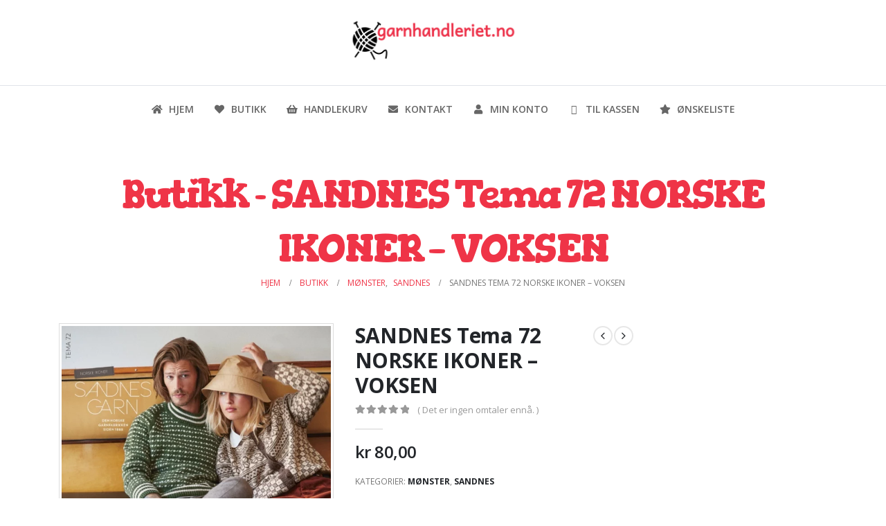

--- FILE ---
content_type: text/html; charset=UTF-8
request_url: https://www.garnhandleriet.no/butikk/monsterhefter/sandnes/sandnes-tema-72-norske-ikoner-voksen/
body_size: 27377
content:
	<!DOCTYPE html>
	<html lang="nb-NO" prefix="og: http://ogp.me/ns# fb: http://ogp.me/ns/fb#">
	<head>
		<meta http-equiv="X-UA-Compatible" content="IE=edge" />
		<meta http-equiv="Content-Type" content="text/html; charset=UTF-8" />
		<meta name="viewport" content="width=device-width, initial-scale=1, minimum-scale=1" />

		<link rel="profile" href="https://gmpg.org/xfn/11" />
		<link rel="pingback" href="https://www.garnhandleriet.no/xmlrpc.php" />
		<title>SANDNES Tema 72 NORSKE IKONER &#8211; VOKSEN &#8211; Garnhandleriet</title>
<meta name='robots' content='max-image-preview:large' />
<link rel="alternate" type="application/rss+xml" title="Garnhandleriet &raquo; strøm" href="https://www.garnhandleriet.no/feed/" />
<link rel="alternate" type="application/rss+xml" title="Garnhandleriet &raquo; kommentarstrøm" href="https://www.garnhandleriet.no/comments/feed/" />
<link rel="alternate" type="application/rss+xml" title="Garnhandleriet &raquo; SANDNES Tema 72 NORSKE IKONER &#8211; VOKSEN kommentarstrøm" href="https://www.garnhandleriet.no/butikk/monsterhefter/sandnes/sandnes-tema-72-norske-ikoner-voksen/feed/" />
<link rel="alternate" title="oEmbed (JSON)" type="application/json+oembed" href="https://www.garnhandleriet.no/wp-json/oembed/1.0/embed?url=https%3A%2F%2Fwww.garnhandleriet.no%2Fbutikk%2Fmonsterhefter%2Fsandnes%2Fsandnes-tema-72-norske-ikoner-voksen%2F" />
<link rel="alternate" title="oEmbed (XML)" type="text/xml+oembed" href="https://www.garnhandleriet.no/wp-json/oembed/1.0/embed?url=https%3A%2F%2Fwww.garnhandleriet.no%2Fbutikk%2Fmonsterhefter%2Fsandnes%2Fsandnes-tema-72-norske-ikoner-voksen%2F&#038;format=xml" />
		<link rel="shortcut icon" href="//www.garnhandleriet.no/wp-content/themes/porto/images/logo/favicon.ico" type="image/x-icon" />
				<link rel="apple-touch-icon" href="//www.garnhandleriet.no/wp-content/themes/porto/images/logo/apple-touch-icon.png" />
				<link rel="apple-touch-icon" sizes="120x120" href="//www.garnhandleriet.no/wp-content/themes/porto/images/logo/apple-touch-icon_120x120.png" />
				<link rel="apple-touch-icon" sizes="76x76" href="//www.garnhandleriet.no/wp-content/themes/porto/images/logo/apple-touch-icon_76x76.png" />
				<link rel="apple-touch-icon" sizes="152x152" href="//www.garnhandleriet.no/wp-content/themes/porto/images/logo/apple-touch-icon_152x152.png" />
			<meta name="twitter:card" content="summary_large_image">
	<meta property="twitter:title" content="SANDNES Tema 72 NORSKE IKONER - VOKSEN"/>
	<meta property="og:title" content="SANDNES Tema 72 NORSKE IKONER - VOKSEN"/>
	<meta property="og:type" content="website"/>
	<meta property="og:url" content="https://www.garnhandleriet.no/butikk/monsterhefter/sandnes/sandnes-tema-72-norske-ikoner-voksen/"/>
	<meta property="og:site_name" content="Garnhandleriet"/>
	<meta property="og:description" content="De fine tradisjonsmønstrene passer liksom til alt. La oss få vise deg hvordan norske ikoner møter nåtid, og finn din personlige favoritt. Noen er strikket med raglan, noen med isydde ermer, ovenfra og ned eller nedenfra og opp. Her er det bare å kose seg.&hellip;"/>

						<meta property="og:image" content="https://www.garnhandleriet.no/wp-content/uploads/2022/09/tema_72_fs_1_1.webp"/>
				<style id='wp-img-auto-sizes-contain-inline-css'>
img:is([sizes=auto i],[sizes^="auto," i]){contain-intrinsic-size:3000px 1500px}
/*# sourceURL=wp-img-auto-sizes-contain-inline-css */
</style>
<style id='wp-emoji-styles-inline-css'>

	img.wp-smiley, img.emoji {
		display: inline !important;
		border: none !important;
		box-shadow: none !important;
		height: 1em !important;
		width: 1em !important;
		margin: 0 0.07em !important;
		vertical-align: -0.1em !important;
		background: none !important;
		padding: 0 !important;
	}
/*# sourceURL=wp-emoji-styles-inline-css */
</style>
<style id='wp-block-library-inline-css'>
:root{--wp-block-synced-color:#7a00df;--wp-block-synced-color--rgb:122,0,223;--wp-bound-block-color:var(--wp-block-synced-color);--wp-editor-canvas-background:#ddd;--wp-admin-theme-color:#007cba;--wp-admin-theme-color--rgb:0,124,186;--wp-admin-theme-color-darker-10:#006ba1;--wp-admin-theme-color-darker-10--rgb:0,107,160.5;--wp-admin-theme-color-darker-20:#005a87;--wp-admin-theme-color-darker-20--rgb:0,90,135;--wp-admin-border-width-focus:2px}@media (min-resolution:192dpi){:root{--wp-admin-border-width-focus:1.5px}}.wp-element-button{cursor:pointer}:root .has-very-light-gray-background-color{background-color:#eee}:root .has-very-dark-gray-background-color{background-color:#313131}:root .has-very-light-gray-color{color:#eee}:root .has-very-dark-gray-color{color:#313131}:root .has-vivid-green-cyan-to-vivid-cyan-blue-gradient-background{background:linear-gradient(135deg,#00d084,#0693e3)}:root .has-purple-crush-gradient-background{background:linear-gradient(135deg,#34e2e4,#4721fb 50%,#ab1dfe)}:root .has-hazy-dawn-gradient-background{background:linear-gradient(135deg,#faaca8,#dad0ec)}:root .has-subdued-olive-gradient-background{background:linear-gradient(135deg,#fafae1,#67a671)}:root .has-atomic-cream-gradient-background{background:linear-gradient(135deg,#fdd79a,#004a59)}:root .has-nightshade-gradient-background{background:linear-gradient(135deg,#330968,#31cdcf)}:root .has-midnight-gradient-background{background:linear-gradient(135deg,#020381,#2874fc)}:root{--wp--preset--font-size--normal:16px;--wp--preset--font-size--huge:42px}.has-regular-font-size{font-size:1em}.has-larger-font-size{font-size:2.625em}.has-normal-font-size{font-size:var(--wp--preset--font-size--normal)}.has-huge-font-size{font-size:var(--wp--preset--font-size--huge)}.has-text-align-center{text-align:center}.has-text-align-left{text-align:left}.has-text-align-right{text-align:right}.has-fit-text{white-space:nowrap!important}#end-resizable-editor-section{display:none}.aligncenter{clear:both}.items-justified-left{justify-content:flex-start}.items-justified-center{justify-content:center}.items-justified-right{justify-content:flex-end}.items-justified-space-between{justify-content:space-between}.screen-reader-text{border:0;clip-path:inset(50%);height:1px;margin:-1px;overflow:hidden;padding:0;position:absolute;width:1px;word-wrap:normal!important}.screen-reader-text:focus{background-color:#ddd;clip-path:none;color:#444;display:block;font-size:1em;height:auto;left:5px;line-height:normal;padding:15px 23px 14px;text-decoration:none;top:5px;width:auto;z-index:100000}html :where(.has-border-color){border-style:solid}html :where([style*=border-top-color]){border-top-style:solid}html :where([style*=border-right-color]){border-right-style:solid}html :where([style*=border-bottom-color]){border-bottom-style:solid}html :where([style*=border-left-color]){border-left-style:solid}html :where([style*=border-width]){border-style:solid}html :where([style*=border-top-width]){border-top-style:solid}html :where([style*=border-right-width]){border-right-style:solid}html :where([style*=border-bottom-width]){border-bottom-style:solid}html :where([style*=border-left-width]){border-left-style:solid}html :where(img[class*=wp-image-]){height:auto;max-width:100%}:where(figure){margin:0 0 1em}html :where(.is-position-sticky){--wp-admin--admin-bar--position-offset:var(--wp-admin--admin-bar--height,0px)}@media screen and (max-width:600px){html :where(.is-position-sticky){--wp-admin--admin-bar--position-offset:0px}}
/*# sourceURL=/wp-includes/css/dist/block-library/common.min.css */
</style>
<style id='classic-theme-styles-inline-css'>
/*! This file is auto-generated */
.wp-block-button__link{color:#fff;background-color:#32373c;border-radius:9999px;box-shadow:none;text-decoration:none;padding:calc(.667em + 2px) calc(1.333em + 2px);font-size:1.125em}.wp-block-file__button{background:#32373c;color:#fff;text-decoration:none}
/*# sourceURL=/wp-includes/css/classic-themes.min.css */
</style>
<style id='global-styles-inline-css'>
:root{--wp--preset--aspect-ratio--square: 1;--wp--preset--aspect-ratio--4-3: 4/3;--wp--preset--aspect-ratio--3-4: 3/4;--wp--preset--aspect-ratio--3-2: 3/2;--wp--preset--aspect-ratio--2-3: 2/3;--wp--preset--aspect-ratio--16-9: 16/9;--wp--preset--aspect-ratio--9-16: 9/16;--wp--preset--color--black: #000000;--wp--preset--color--cyan-bluish-gray: #abb8c3;--wp--preset--color--white: #ffffff;--wp--preset--color--pale-pink: #f78da7;--wp--preset--color--vivid-red: #cf2e2e;--wp--preset--color--luminous-vivid-orange: #ff6900;--wp--preset--color--luminous-vivid-amber: #fcb900;--wp--preset--color--light-green-cyan: #7bdcb5;--wp--preset--color--vivid-green-cyan: #00d084;--wp--preset--color--pale-cyan-blue: #8ed1fc;--wp--preset--color--vivid-cyan-blue: #0693e3;--wp--preset--color--vivid-purple: #9b51e0;--wp--preset--color--primary: #ef3447;--wp--preset--color--secondary: #62c3d3;--wp--preset--color--tertiary: #3aabdd;--wp--preset--color--quaternary: #242424;--wp--preset--color--dark: #2e353e;--wp--preset--color--light: #ffffff;--wp--preset--gradient--vivid-cyan-blue-to-vivid-purple: linear-gradient(135deg,rgb(6,147,227) 0%,rgb(155,81,224) 100%);--wp--preset--gradient--light-green-cyan-to-vivid-green-cyan: linear-gradient(135deg,rgb(122,220,180) 0%,rgb(0,208,130) 100%);--wp--preset--gradient--luminous-vivid-amber-to-luminous-vivid-orange: linear-gradient(135deg,rgb(252,185,0) 0%,rgb(255,105,0) 100%);--wp--preset--gradient--luminous-vivid-orange-to-vivid-red: linear-gradient(135deg,rgb(255,105,0) 0%,rgb(207,46,46) 100%);--wp--preset--gradient--very-light-gray-to-cyan-bluish-gray: linear-gradient(135deg,rgb(238,238,238) 0%,rgb(169,184,195) 100%);--wp--preset--gradient--cool-to-warm-spectrum: linear-gradient(135deg,rgb(74,234,220) 0%,rgb(151,120,209) 20%,rgb(207,42,186) 40%,rgb(238,44,130) 60%,rgb(251,105,98) 80%,rgb(254,248,76) 100%);--wp--preset--gradient--blush-light-purple: linear-gradient(135deg,rgb(255,206,236) 0%,rgb(152,150,240) 100%);--wp--preset--gradient--blush-bordeaux: linear-gradient(135deg,rgb(254,205,165) 0%,rgb(254,45,45) 50%,rgb(107,0,62) 100%);--wp--preset--gradient--luminous-dusk: linear-gradient(135deg,rgb(255,203,112) 0%,rgb(199,81,192) 50%,rgb(65,88,208) 100%);--wp--preset--gradient--pale-ocean: linear-gradient(135deg,rgb(255,245,203) 0%,rgb(182,227,212) 50%,rgb(51,167,181) 100%);--wp--preset--gradient--electric-grass: linear-gradient(135deg,rgb(202,248,128) 0%,rgb(113,206,126) 100%);--wp--preset--gradient--midnight: linear-gradient(135deg,rgb(2,3,129) 0%,rgb(40,116,252) 100%);--wp--preset--font-size--small: 13px;--wp--preset--font-size--medium: 20px;--wp--preset--font-size--large: 36px;--wp--preset--font-size--x-large: 42px;--wp--preset--spacing--20: 0.44rem;--wp--preset--spacing--30: 0.67rem;--wp--preset--spacing--40: 1rem;--wp--preset--spacing--50: 1.5rem;--wp--preset--spacing--60: 2.25rem;--wp--preset--spacing--70: 3.38rem;--wp--preset--spacing--80: 5.06rem;--wp--preset--shadow--natural: 6px 6px 9px rgba(0, 0, 0, 0.2);--wp--preset--shadow--deep: 12px 12px 50px rgba(0, 0, 0, 0.4);--wp--preset--shadow--sharp: 6px 6px 0px rgba(0, 0, 0, 0.2);--wp--preset--shadow--outlined: 6px 6px 0px -3px rgb(255, 255, 255), 6px 6px rgb(0, 0, 0);--wp--preset--shadow--crisp: 6px 6px 0px rgb(0, 0, 0);}:where(.is-layout-flex){gap: 0.5em;}:where(.is-layout-grid){gap: 0.5em;}body .is-layout-flex{display: flex;}.is-layout-flex{flex-wrap: wrap;align-items: center;}.is-layout-flex > :is(*, div){margin: 0;}body .is-layout-grid{display: grid;}.is-layout-grid > :is(*, div){margin: 0;}:where(.wp-block-columns.is-layout-flex){gap: 2em;}:where(.wp-block-columns.is-layout-grid){gap: 2em;}:where(.wp-block-post-template.is-layout-flex){gap: 1.25em;}:where(.wp-block-post-template.is-layout-grid){gap: 1.25em;}.has-black-color{color: var(--wp--preset--color--black) !important;}.has-cyan-bluish-gray-color{color: var(--wp--preset--color--cyan-bluish-gray) !important;}.has-white-color{color: var(--wp--preset--color--white) !important;}.has-pale-pink-color{color: var(--wp--preset--color--pale-pink) !important;}.has-vivid-red-color{color: var(--wp--preset--color--vivid-red) !important;}.has-luminous-vivid-orange-color{color: var(--wp--preset--color--luminous-vivid-orange) !important;}.has-luminous-vivid-amber-color{color: var(--wp--preset--color--luminous-vivid-amber) !important;}.has-light-green-cyan-color{color: var(--wp--preset--color--light-green-cyan) !important;}.has-vivid-green-cyan-color{color: var(--wp--preset--color--vivid-green-cyan) !important;}.has-pale-cyan-blue-color{color: var(--wp--preset--color--pale-cyan-blue) !important;}.has-vivid-cyan-blue-color{color: var(--wp--preset--color--vivid-cyan-blue) !important;}.has-vivid-purple-color{color: var(--wp--preset--color--vivid-purple) !important;}.has-black-background-color{background-color: var(--wp--preset--color--black) !important;}.has-cyan-bluish-gray-background-color{background-color: var(--wp--preset--color--cyan-bluish-gray) !important;}.has-white-background-color{background-color: var(--wp--preset--color--white) !important;}.has-pale-pink-background-color{background-color: var(--wp--preset--color--pale-pink) !important;}.has-vivid-red-background-color{background-color: var(--wp--preset--color--vivid-red) !important;}.has-luminous-vivid-orange-background-color{background-color: var(--wp--preset--color--luminous-vivid-orange) !important;}.has-luminous-vivid-amber-background-color{background-color: var(--wp--preset--color--luminous-vivid-amber) !important;}.has-light-green-cyan-background-color{background-color: var(--wp--preset--color--light-green-cyan) !important;}.has-vivid-green-cyan-background-color{background-color: var(--wp--preset--color--vivid-green-cyan) !important;}.has-pale-cyan-blue-background-color{background-color: var(--wp--preset--color--pale-cyan-blue) !important;}.has-vivid-cyan-blue-background-color{background-color: var(--wp--preset--color--vivid-cyan-blue) !important;}.has-vivid-purple-background-color{background-color: var(--wp--preset--color--vivid-purple) !important;}.has-black-border-color{border-color: var(--wp--preset--color--black) !important;}.has-cyan-bluish-gray-border-color{border-color: var(--wp--preset--color--cyan-bluish-gray) !important;}.has-white-border-color{border-color: var(--wp--preset--color--white) !important;}.has-pale-pink-border-color{border-color: var(--wp--preset--color--pale-pink) !important;}.has-vivid-red-border-color{border-color: var(--wp--preset--color--vivid-red) !important;}.has-luminous-vivid-orange-border-color{border-color: var(--wp--preset--color--luminous-vivid-orange) !important;}.has-luminous-vivid-amber-border-color{border-color: var(--wp--preset--color--luminous-vivid-amber) !important;}.has-light-green-cyan-border-color{border-color: var(--wp--preset--color--light-green-cyan) !important;}.has-vivid-green-cyan-border-color{border-color: var(--wp--preset--color--vivid-green-cyan) !important;}.has-pale-cyan-blue-border-color{border-color: var(--wp--preset--color--pale-cyan-blue) !important;}.has-vivid-cyan-blue-border-color{border-color: var(--wp--preset--color--vivid-cyan-blue) !important;}.has-vivid-purple-border-color{border-color: var(--wp--preset--color--vivid-purple) !important;}.has-vivid-cyan-blue-to-vivid-purple-gradient-background{background: var(--wp--preset--gradient--vivid-cyan-blue-to-vivid-purple) !important;}.has-light-green-cyan-to-vivid-green-cyan-gradient-background{background: var(--wp--preset--gradient--light-green-cyan-to-vivid-green-cyan) !important;}.has-luminous-vivid-amber-to-luminous-vivid-orange-gradient-background{background: var(--wp--preset--gradient--luminous-vivid-amber-to-luminous-vivid-orange) !important;}.has-luminous-vivid-orange-to-vivid-red-gradient-background{background: var(--wp--preset--gradient--luminous-vivid-orange-to-vivid-red) !important;}.has-very-light-gray-to-cyan-bluish-gray-gradient-background{background: var(--wp--preset--gradient--very-light-gray-to-cyan-bluish-gray) !important;}.has-cool-to-warm-spectrum-gradient-background{background: var(--wp--preset--gradient--cool-to-warm-spectrum) !important;}.has-blush-light-purple-gradient-background{background: var(--wp--preset--gradient--blush-light-purple) !important;}.has-blush-bordeaux-gradient-background{background: var(--wp--preset--gradient--blush-bordeaux) !important;}.has-luminous-dusk-gradient-background{background: var(--wp--preset--gradient--luminous-dusk) !important;}.has-pale-ocean-gradient-background{background: var(--wp--preset--gradient--pale-ocean) !important;}.has-electric-grass-gradient-background{background: var(--wp--preset--gradient--electric-grass) !important;}.has-midnight-gradient-background{background: var(--wp--preset--gradient--midnight) !important;}.has-small-font-size{font-size: var(--wp--preset--font-size--small) !important;}.has-medium-font-size{font-size: var(--wp--preset--font-size--medium) !important;}.has-large-font-size{font-size: var(--wp--preset--font-size--large) !important;}.has-x-large-font-size{font-size: var(--wp--preset--font-size--x-large) !important;}
/*# sourceURL=global-styles-inline-css */
</style>
<style id='woocommerce-inline-inline-css'>
.woocommerce form .form-row .required { visibility: visible; }
/*# sourceURL=woocommerce-inline-inline-css */
</style>
<link rel='stylesheet' id='wc-gateway-ppec-frontend-css' href='https://www.garnhandleriet.no/wp-content/plugins/woocommerce-gateway-paypal-express-checkout/assets/css/wc-gateway-ppec-frontend.css?ver=2.1.3' media='all' />
<link rel='stylesheet' id='vipps-gw-css' href='https://www.garnhandleriet.no/wp-content/plugins/woo-vipps/payment/css/vipps.css?ver=1768834125' media='all' />
<link rel='stylesheet' id='porto-css-vars-css' href='https://www.garnhandleriet.no/wp-content/uploads/porto_styles/theme_css_vars.css?ver=6.5.3' media='all' />
<link rel='stylesheet' id='js_composer_front-css' href='https://www.garnhandleriet.no/wp-content/uploads/porto_styles/js_composer.css?ver=6.5.3' media='all' />
<link rel='stylesheet' id='bootstrap-css' href='https://www.garnhandleriet.no/wp-content/uploads/porto_styles/bootstrap.css?ver=6.5.3' media='all' />
<link rel='stylesheet' id='porto-plugins-css' href='https://www.garnhandleriet.no/wp-content/themes/porto/css/plugins.css?ver=6.5.3' media='all' />
<link rel='stylesheet' id='porto-theme-css' href='https://www.garnhandleriet.no/wp-content/themes/porto/css/theme.css?ver=6.5.3' media='all' />
<link rel='stylesheet' id='porto-shortcodes-css' href='https://www.garnhandleriet.no/wp-content/uploads/porto_styles/shortcodes.css?ver=6.5.3' media='all' />
<link rel='stylesheet' id='porto-theme-shop-css' href='https://www.garnhandleriet.no/wp-content/themes/porto/css/theme_shop.css?ver=6.5.3' media='all' />
<link rel='stylesheet' id='porto-theme-wpb-css' href='https://www.garnhandleriet.no/wp-content/themes/porto/css/theme_wpb.css?ver=6.5.3' media='all' />
<link rel='stylesheet' id='porto-dynamic-style-css' href='https://www.garnhandleriet.no/wp-content/uploads/porto_styles/dynamic_style.css?ver=6.5.3' media='all' />
<link rel='stylesheet' id='porto-type-builder-css' href='https://www.garnhandleriet.no/wp-content/plugins/porto-functionality/builders/assets/type-builder.css?ver=3.7.2' media='all' />
<link rel='stylesheet' id='porto-account-login-style-css' href='https://www.garnhandleriet.no/wp-content/themes/porto/css/theme/shop/login-style/account-login.css?ver=6.5.3' media='all' />
<link rel='stylesheet' id='porto-style-css' href='https://www.garnhandleriet.no/wp-content/themes/porto/style.css?ver=6.5.3' media='all' />
<style id='porto-style-inline-css'>
.side-header-narrow-bar-logo{max-width:170px}@media (min-width:992px){}.page-top .product-nav{position:static;height:auto;margin-top:0}.page-top .product-nav .product-prev,.page-top .product-nav .product-next{float:none;position:absolute;height:30px;top:50%;bottom:50%;margin-top:-15px}.page-top .product-nav .product-prev{right:10px}.page-top .product-nav .product-next{left:10px}.page-top .product-nav .product-next .product-popup{right:auto;left:0}.page-top .product-nav .product-next .product-popup:before{right:auto;left:6px}.page-top .sort-source{position:static;text-align:center;margin-top:5px;border-width:0}.page-top ul.breadcrumb{-ms-flex-pack:center;justify-content:center}.page-top .page-title{font-weight:700}.product-images .img-thumbnail .inner,.product-images .img-thumbnail .inner img{-webkit-transform:none;transform:none}.sticky-product{position:fixed;top:0;left:0;width:100%;z-index:100;background-color:#fff;box-shadow:0 3px 5px rgba(0,0,0,0.08);padding:15px 0}.sticky-product.pos-bottom{top:auto;bottom:0;box-shadow:0 -3px 5px rgba(0,0,0,0.08)}.sticky-product .container{display:-ms-flexbox;display:flex;-ms-flex-align:center;align-items:center;-ms-flex-wrap:wrap;flex-wrap:wrap}.sticky-product .sticky-image{max-width:60px;margin-right:15px}.sticky-product .add-to-cart{-ms-flex:1;flex:1;text-align:right;margin-top:5px}.sticky-product .product-name{font-size:16px;font-weight:600;line-height:inherit;margin-bottom:0}.sticky-product .sticky-detail{line-height:1.5;display:-ms-flexbox;display:flex}.sticky-product .star-rating{margin:5px 15px;font-size:1em}.sticky-product .availability{padding-top:2px}.sticky-product .sticky-detail .price{font-family:Gorditas,Open Sans,sans-serif;font-weight:400;margin-bottom:0;font-size:1.3em;line-height:1.5}@media (max-width:992px){.sticky-product .container{padding-left:var(--porto-grid-gutter-width);padding-right:var(--porto-grid-gutter-width)}}@media (max-width:767px){.sticky-product{display:none}}#login-form-popup{max-width:480px}#header .logo-text{padding:0 15px 5px}.main-menu-wrap{border-top:1px solid #e1e4e9}#main-menu .mega-menu > li.menu-item.active:before{content:'\f004';display:block;font-family:'FontAwesome';position:absolute;top:-13px;left:50%;color:#ef3447;line-height:0;-webkit-transform:translateX(-50%);-moz-transform:translateX(-50%);-ms-transform:translateX(-50%);-o-transform:translateX(-50%);transform:translateX(-50%)}.page-top .page-title{font-size:4em;line-height:1.4}@media (max-width:767px){.page-top .page-title{font-size:3em}}#footer{font-size:1em}#footer .footer-bottom{padding:200px 0 240px}@media (max-width:991px){#footer .footer-bottom{padding:130px 0 170px}#footer .footer-bottom .container .footer-center{text-align:center}}.slider-divider{margin-top:-16px !important}.custom-font-size-1{font-size:4em;line-height:1.4}.custom-font-size-1 strong{font-family:"Open Sans";font-weight:600}.custom-font-size-2{font-size:7em;line-height:100px}.content-grid{border:1px solid #dadada}@media (max-width:767px){.custom-font-size-1{font-size:3em}.custom-font-size-2{font-size:4em}}.entry-title{font-family:"Open Sans";font-weight:200;font-size:2.6em;line-height:1.4}article.post h2.entry-title{font-size:2.6em}.custom-border-radius{border-radius:30px !important}.rsvp-form .form-control-custom .form-control{border-color:#ebe8e0;height:51px;padding:6px 12px}.rsvp-form .btn-submit{height:51px;padding:6px 12px}.guestbook-form .form-control-custom .form-control{background:transparent;border-width:0 0 1px 0;border-color:#b5b5b5;-webkit-box-shadow:none;box-shadow:none;padding-left:0;padding-right:0}.guestbook-form .btn-submit{height:53px;padding:17px 20px}.guestbook-row .wpcf7{padding:15px 0}.guestbook-row div.wpcf7-response-output{width:64%;margin:auto}.wpcf7 .ajax-loader{display:none !important}.wedding-countdown .ult_countdown-amount,.wedding-countdown .ult_countdown-period{font-weight:100;text-transform:uppercase}.wedding-countdown.ult_countdown .ult_countdown-section{position:relative;padding:0 30px}.wedding-countdown.ult_countdown .ult_countdown-section:before{content:'\f004';display:block;font-family:'FontAwesome';position:absolute;top:43%;left:-5px;font-size:11px;color:#5fc3d2;line-height:0;-webkit-transform:translateY(-50%);-moz-transform:translateY(-50%);-ms-transform:translateY(-50%);-o-transform:translateY(-50%);transform:translateY(-50%)}.wedding-countdown.ult_countdown .ult_countdown-section:nth-child(1):before{content:none}@media (max-width:767px){.wedding-countdown.ult_countdown .ult_countdown-section{padding:0 15px}.wedding-countdown.ult_countdown .ult_countdown-section:before{font-size:7px;top:40%}}.post-item .post-meta i,.post-item .post-meta .meta-comments{display:none !important}.post-item .post-meta{padding:5px 0;border-top:1px solid #e1e1e1;border-bottom:1px solid #e1e1e1;line-height:24px}@media (max-width:991px){.blog-posts article.post-grid{width:100%}}.portfolio-item .thumb-info .thumb-info-wrapper:after{background:-webkit-linear-gradient( bottom,rgba(36,44,71,0.6) 0,transparent 100%) repeat scroll 0 0 rgba(36,44,71,0);background:linear-gradient(to top,rgba(36,44,71,0.6) 0,transparent 100%) repeat scroll 0 0 rgba(36,44,71,0);content:'';display:block;position:absolute;bottom:0;left:0;width:100%;height:80px;z-index:1;opacity:1;top:auto}.portfolio-item .thumb-info .thumb-info-wrapper:before{content:'';display:block;position:absolute;bottom:0;left:0;width:100%;box-shadow:0 0 190px 40px black;z-index:1}.portfolio-item .thumb-info .thumb-info-title{background:none;padding:9px 22px 9px;bottom:6%;font-size:15px;z-index:2;max-width:100%;width:100%;text-align:left}.portfolio-item .thumb-info .thumb-info-type{background:transparent;position:absolute;right:0;bottom:0;padding:9px 22px 9px;margin:0;font-size:14px}.portfolio-item .thumb-info .thumb-info-type i{border-radius:100%;background:#ef3447;padding:5px;width:auto;height:auto}@media (max-width:991px){.portfolio-row .portfolio-col-4{width:50%}.portfolio-row .portfolio-col-4.w2{width:100%}}@media (max-width:767px){.portfolio-row .portfolio-col-4{width:100%}}.page-content .bride-container{background-size:345px 277px;background-position:center 25px !important}.page-content .groom-container{background-size:339px 317px;background-position:center 4px !important}.bride-groom-container .thumb-info{border-radius:100%;width:220px;margin:50px auto 60px;border:10px solid #fff}.bride-groom-container .thumb-info .thumb-info-wrapper{border-radius:100%}.wedding-social .aio-tooltip .aio-icon{color:#b7b8bc;border-color:#b7b8bc}.wedding-social .aio-tooltip:hover .aio-icon{color:#ef3447;border-color:#ef3447;transition:all 0.2s ease;-webkit-transition:all 0.2s ease;-moz-transition:all 0.2s ease}.wedding-social .aio-tooltip .aio-icon i{width:12px;display:inline-block}.wedding-schedule-container > .wpb_wrapper:before{content:'';display:block;background:url(../images/wedding/the-wedding-bg-colors.png);background-size:100%;background-repeat:no-repeat;position:absolute;width:146%;height:125%;top:50%;left:50%;z-index:-3;-webkit-transform:translate3d(-50%,-50%,0);-moz-transform:translate3d(-50%,-50%,0);-ms-transform:translate3d(-50%,-50%,0);-o-transform:translate3d(-50%,-50%,0);transform:translate3d(-50%,-50%,0)}.wedding-schedule-container > .wpb_wrapper{position:relative;z-index:0;max-width:420px;margin:0 auto;padding:10px !important}.wedding-schedule-photo{position:relative;z-index:-2;overflow:hidden;border-radius:8% 8% 0 0}.wedding-schedule-photo .vc_single_image-wrapper{margin:0 -100px}.wedding-schedule-photo .vc_single_image-wrapper img{height:190px;max-width:none;margin:0 -100px}.wedding-schedule-background{position:absolute;background-size:100% 100%;width:98%;height:99%;top:50%;left:50%;z-index:-1;-webkit-transform:translate3d(-50%,-50%,0);-moz-transform:translate3d(-50%,-50%,0);-ms-transform:translate3d(-50%,-50%,0);-o-transform:translate3d(-50%,-50%,0);transform:translate3d(-50%,-50%,0)}.wedding-heart-icon{position:absolute;top:35%;left:50%;-webkit-transform:translate3d(-50%,-50%,0);-moz-transform:translate3d(-50%,-50%,0);-ms-transform:translate3d(-50%,-50%,0);-o-transform:translate3d(-50%,-50%,0);transform:translate3d(-50%,-50%,0)}.wedding-lightbox .btn{border-radius:20px;text-transform:uppercase;padding-left:20px;padding-right:20px}.guestbook-row .vc_column_container > .wpb_wrapper{position:relative;background:#fff;padding:20px;margin-bottom:30px}.guestbook-row .vc_column_container > .wpb_wrapper:before{content:"";display:block;position:absolute;top:10px;right:10px;bottom:10px;left:10px;border:1px solid #fed0d2;z-index:0}.guestbook-row .wpcf7:before,.guestbook-row .wpcf7:after{content:'';display:block;position:absolute;background:url(../images/wedding/guestbook-flower.png);background-size:100%;background-repeat:no-repeat;width:17%;height:34%;top:15px;right:15px}.guestbook-row .wpcf7:after{-webkit-transform:rotate(180deg);-moz-transform:rotate(180deg);-ms-transform:rotate(180deg);-o-transform:rotate(180deg);transform:rotate(180deg);right:auto;top:auto;bottom:15px;left:15px}.testimonial.testimonial-style-2 blockquote:before,.testimonial.testimonial-style-2 blockquote:after{content:"";background:url(../images/wedding/custom-red-quotes.png);background-size:100% 100%;width:36px;height:22px}.testimonial.testimonial-style-2 blockquote:after{-webkit-transform:rotate(180deg);-moz-transform:rotate(180deg);-ms-transform:rotate(180deg);-o-transform:rotate(180deg);transform:rotate(180deg)}.testimonial.testimonial-style-2 blockquote p{font-family:"Open Sans",Arial,sans-serif;line-height:1.7;font-style:normal}.testimonial.testimonial-style-2 .testimonial-author p{margin-top:30px}.wedding-messages .testimonial.testimonial-style-2 .testimonial-author p strong{font-weight:300;font-size:2.2rem}.wedding-messages .testimonial.testimonial-style-2 .testimonial-author p span{text-transform:uppercase;font-weight:600;margin-top:10px}.wedding-messages .testimonial.testimonial-style-2 blockquote:before,.wedding-messages .testimonial.testimonial-style-2 blockquote:after{-webkit-filter:brightness(7);filter:brightness(7)}.guestbook-messages .testimonial.testimonial-style-2 blockquote{margin:40px 0}.guestbook-messages .testimonial.testimonial-style-2 blockquote p{text-align:left;font-size:1.1em}.guestbook-messages .testimonial.testimonial-style-2 .testimonial-author{margin:0 60px;border-top:1px solid #fed0d2}.guestbook-messages .testimonial.testimonial-style-2 .testimonial-author p{text-align:left;text-transform:uppercase}.guestbook-messages.owl-carousel .owl-nav{position:absolute;bottom:0;right:55px;top:initial}@media (max-width:480px){.guestbook-messages .testimonial.testimonial-style-2 .testimonial-author{margin:0 20px}.guestbook-messages.owl-carousel .owl-nav{right:15px}}.guestbook-messages.owl-carousel .owl-nav .owl-prev,.guestbook-messages.owl-carousel .owl-nav .owl-next{background:#76cbd9 !important;border-radius:100% !important;border-color:transparent !important;width:40px !important;height:40px !important;padding:2px 0 !important}.guestbook-messages.owl-carousel .owl-nav .owl-prev:active,.guestbook-messages.owl-carousel .owl-nav .owl-next:active{background:#76cbd9 !important;border-color:transparent !important}.guestbook-messages.owl-carousel .owl-nav .owl-prev:hover,.guestbook-messages.owl-carousel .owl-nav .owl-next:hover{background:#76cbd9 !important;border-color:transparent !important}.guestbook-messages.owl-carousel .owl-nav .owl-prev{color:#FFF !important}.guestbook-messages.owl-carousel .owl-nav .owl-prev:before{content:"\f104";font-size:2.2rem;line-height:1.4}.guestbook-messages.owl-carousel .owl-nav .owl-next{color:#FFF !important}.guestbook-messages.owl-carousel .owl-nav .owl-next:before{content:"\f105";font-size:2.2rem;line-height:1.4}.wedding-social{display:inline-block;margin:2.5px}
/*# sourceURL=porto-style-inline-css */
</style>
<link rel='stylesheet' id='styles-child-css' href='https://www.garnhandleriet.no/wp-content/themes/porto-child/style.css?ver=6.9' media='all' />
<script src="https://www.garnhandleriet.no/wp-includes/js/jquery/jquery.min.js?ver=3.7.1" id="jquery-core-js"></script>
<script src="https://www.garnhandleriet.no/wp-includes/js/jquery/jquery-migrate.min.js?ver=3.4.1" id="jquery-migrate-js"></script>
<script src="https://www.garnhandleriet.no/wp-content/plugins/woocommerce/assets/js/jquery-blockui/jquery.blockUI.min.js?ver=2.7.0-wc.10.4.3" id="wc-jquery-blockui-js" data-wp-strategy="defer"></script>
<script id="wc-add-to-cart-js-extra">
var wc_add_to_cart_params = {"ajax_url":"/wp-admin/admin-ajax.php","wc_ajax_url":"/?wc-ajax=%%endpoint%%","i18n_view_cart":"Vis handlekurv","cart_url":"https://www.garnhandleriet.no/handlekurv/","is_cart":"","cart_redirect_after_add":"no"};
//# sourceURL=wc-add-to-cart-js-extra
</script>
<script src="https://www.garnhandleriet.no/wp-content/plugins/woocommerce/assets/js/frontend/add-to-cart.min.js?ver=10.4.3" id="wc-add-to-cart-js" data-wp-strategy="defer"></script>
<script src="https://www.garnhandleriet.no/wp-content/plugins/woocommerce/assets/js/js-cookie/js.cookie.min.js?ver=2.1.4-wc.10.4.3" id="wc-js-cookie-js" defer data-wp-strategy="defer"></script>
<script id="woocommerce-js-extra">
var woocommerce_params = {"ajax_url":"/wp-admin/admin-ajax.php","wc_ajax_url":"/?wc-ajax=%%endpoint%%","i18n_password_show":"Vis passord","i18n_password_hide":"Skjul passord"};
//# sourceURL=woocommerce-js-extra
</script>
<script src="https://www.garnhandleriet.no/wp-content/plugins/woocommerce/assets/js/frontend/woocommerce.min.js?ver=10.4.3" id="woocommerce-js" defer data-wp-strategy="defer"></script>
<script src="https://www.garnhandleriet.no/wp-content/plugins/js_composer/assets/js/vendors/woocommerce-add-to-cart.js?ver=6.10.0" id="vc_woocommerce-add-to-cart-js-js"></script>
<script src="https://www.garnhandleriet.no/wp-content/plugins/woocommerce/assets/js/jquery-cookie/jquery.cookie.min.js?ver=1.4.1-wc.10.4.3" id="wc-jquery-cookie-js" defer data-wp-strategy="defer"></script>
<link rel="https://api.w.org/" href="https://www.garnhandleriet.no/wp-json/" /><link rel="alternate" title="JSON" type="application/json" href="https://www.garnhandleriet.no/wp-json/wp/v2/product/86272" /><link rel="EditURI" type="application/rsd+xml" title="RSD" href="https://www.garnhandleriet.no/xmlrpc.php?rsd" />
<meta name="generator" content="WordPress 6.9" />
<meta name="generator" content="WooCommerce 10.4.3" />
<link rel="canonical" href="https://www.garnhandleriet.no/butikk/monsterhefter/sandnes/sandnes-tema-72-norske-ikoner-voksen/" />
<link rel='shortlink' href='https://www.garnhandleriet.no/?p=86272' />
		<script type="text/javascript">
		WebFontConfig = {
			google: { families: [ 'Open+Sans:400,500,600,700,800','Gorditas:400,500,600,700,800','Playfair+Display:400,700' ] }
		};
		(function(d) {
			var wf = d.createElement('script'), s = d.scripts[0];
			wf.src = 'https://www.garnhandleriet.no/wp-content/themes/porto/js/libs/webfont.js';
			wf.async = true;
			s.parentNode.insertBefore(wf, s);
		})(document);</script>
			<noscript><style>.woocommerce-product-gallery{ opacity: 1 !important; }</style></noscript>
	<style>.recentcomments a{display:inline !important;padding:0 !important;margin:0 !important;}</style><style> a[href="https://www.garnhandleriet.no/vipps_checkout/"] { -webkit-touch-callout: none;  } </style>
<meta name="generator" content="Powered by WPBakery Page Builder - drag and drop page builder for WordPress."/>
<meta name="generator" content="Powered by Slider Revolution 6.5.24 - responsive, Mobile-Friendly Slider Plugin for WordPress with comfortable drag and drop interface." />
<link rel="icon" href="https://www.garnhandleriet.no/wp-content/uploads/2017/01/cropped-yarn-1-50x50.png" sizes="32x32" />
<link rel="icon" href="https://www.garnhandleriet.no/wp-content/uploads/2017/01/cropped-yarn-1-300x300.png" sizes="192x192" />
<link rel="apple-touch-icon" href="https://www.garnhandleriet.no/wp-content/uploads/2017/01/cropped-yarn-1-180x180.png" />
<meta name="msapplication-TileImage" content="https://www.garnhandleriet.no/wp-content/uploads/2017/01/cropped-yarn-1-300x300.png" />
<script>function setREVStartSize(e){
			//window.requestAnimationFrame(function() {
				window.RSIW = window.RSIW===undefined ? window.innerWidth : window.RSIW;
				window.RSIH = window.RSIH===undefined ? window.innerHeight : window.RSIH;
				try {
					var pw = document.getElementById(e.c).parentNode.offsetWidth,
						newh;
					pw = pw===0 || isNaN(pw) || (e.l=="fullwidth" || e.layout=="fullwidth") ? window.RSIW : pw;
					e.tabw = e.tabw===undefined ? 0 : parseInt(e.tabw);
					e.thumbw = e.thumbw===undefined ? 0 : parseInt(e.thumbw);
					e.tabh = e.tabh===undefined ? 0 : parseInt(e.tabh);
					e.thumbh = e.thumbh===undefined ? 0 : parseInt(e.thumbh);
					e.tabhide = e.tabhide===undefined ? 0 : parseInt(e.tabhide);
					e.thumbhide = e.thumbhide===undefined ? 0 : parseInt(e.thumbhide);
					e.mh = e.mh===undefined || e.mh=="" || e.mh==="auto" ? 0 : parseInt(e.mh,0);
					if(e.layout==="fullscreen" || e.l==="fullscreen")
						newh = Math.max(e.mh,window.RSIH);
					else{
						e.gw = Array.isArray(e.gw) ? e.gw : [e.gw];
						for (var i in e.rl) if (e.gw[i]===undefined || e.gw[i]===0) e.gw[i] = e.gw[i-1];
						e.gh = e.el===undefined || e.el==="" || (Array.isArray(e.el) && e.el.length==0)? e.gh : e.el;
						e.gh = Array.isArray(e.gh) ? e.gh : [e.gh];
						for (var i in e.rl) if (e.gh[i]===undefined || e.gh[i]===0) e.gh[i] = e.gh[i-1];
											
						var nl = new Array(e.rl.length),
							ix = 0,
							sl;
						e.tabw = e.tabhide>=pw ? 0 : e.tabw;
						e.thumbw = e.thumbhide>=pw ? 0 : e.thumbw;
						e.tabh = e.tabhide>=pw ? 0 : e.tabh;
						e.thumbh = e.thumbhide>=pw ? 0 : e.thumbh;
						for (var i in e.rl) nl[i] = e.rl[i]<window.RSIW ? 0 : e.rl[i];
						sl = nl[0];
						for (var i in nl) if (sl>nl[i] && nl[i]>0) { sl = nl[i]; ix=i;}
						var m = pw>(e.gw[ix]+e.tabw+e.thumbw) ? 1 : (pw-(e.tabw+e.thumbw)) / (e.gw[ix]);
						newh =  (e.gh[ix] * m) + (e.tabh + e.thumbh);
					}
					var el = document.getElementById(e.c);
					if (el!==null && el) el.style.height = newh+"px";
					el = document.getElementById(e.c+"_wrapper");
					if (el!==null && el) {
						el.style.height = newh+"px";
						el.style.display = "block";
					}
				} catch(e){
					console.log("Failure at Presize of Slider:" + e)
				}
			//});
		  };</script>
<noscript><style> .wpb_animate_when_almost_visible { opacity: 1; }</style></noscript>	</head>
	<body class="wp-singular product-template-default single single-product postid-86272 wp-embed-responsive wp-theme-porto wp-child-theme-porto-child theme-porto woocommerce woocommerce-page woocommerce-uses-block-theme woocommerce-block-theme-has-button-styles woocommerce-no-js login-popup full blog-1 wpb-js-composer js-comp-ver-6.10.0 vc_responsive product type-product post-86272 status-publish first instock product_cat-monsterhefter product_cat-sandnes has-post-thumbnail taxable shipping-taxable purchasable product-type-simple">

	<div class="page-wrapper"><!-- page wrapper -->
		
											<!-- header wrapper -->
				<div class="header-wrapper">
										<header id="header" class="header-separate header-corporate header-13 logo-center sticky-menu-header">
	
	<div class="header-main">
		<div class="container">
			<div class="header-left">
			</div>
			<div class="header-center">
					<div class="logo">
		<a href="https://www.garnhandleriet.no/" title="Garnhandleriet - Butikken som alltid er åpen&#8230;&#8230;."  rel="home">
		<img class="img-responsive standard-logo retina-logo" width="520" height="172" src="//www.garnhandleriet.no/wp-content/uploads/2020/08/logo-garnhandleriet.png" alt="Garnhandleriet" />	</a>
			</div>
					</div>

			<div class="header-right">
								<a class="mobile-toggle" aria-label="Mobile Menu" href="#"><i class="fas fa-bars"></i></a>
				
				
			</div>
		</div>
		
<div id="nav-panel">
	<div class="container">
		<div class="mobile-nav-wrap">
		<div class="menu-wrap"><ul id="menu-hovedmeny" class="mobile-menu accordion-menu"><li id="accordion-menu-item-29060" class="menu-item menu-item-type-custom menu-item-object-custom menu-item-home"><a href="http://www.garnhandleriet.no/"><i class="fa fa-home"></i>Hjem</a></li>
<li id="accordion-menu-item-29062" class="menu-item menu-item-type-post_type menu-item-object-page current_page_parent"><a href="https://www.garnhandleriet.no/butikk/"><i class="fa fa-heart"></i>Butikk</a></li>
<li id="accordion-menu-item-29064" class="menu-item menu-item-type-post_type menu-item-object-page"><a href="https://www.garnhandleriet.no/handlekurv/"><i class="fa fa-shopping-basket"></i>Handlekurv</a></li>
<li id="accordion-menu-item-29069" class="menu-item menu-item-type-post_type menu-item-object-page"><a href="https://www.garnhandleriet.no/kontakt-oss/"><i class="fa fa-envelope"></i>Kontakt</a></li>
<li id="accordion-menu-item-29070" class="menu-item menu-item-type-post_type menu-item-object-page"><a href="https://www.garnhandleriet.no/min-konto/"><i class="fa fa-user"></i>Min konto</a></li>
<li id="accordion-menu-item-29076" class="menu-item menu-item-type-post_type menu-item-object-page"><a href="https://www.garnhandleriet.no/kassen/"><i class="fa fa-cc-visa"></i>Til kassen</a></li>
<li id="accordion-menu-item-29140" class="menu-item menu-item-type-post_type menu-item-object-page"><a href="https://www.garnhandleriet.no/wishlist/"><i class="fa fa-star"></i>Ønskeliste</a></li>
</ul></div>		</div>
	</div>
</div>
	</div>

			<div class="main-menu-wrap">
			<div id="main-menu" class="container centered">
								<div class="menu-center">
				<ul id="menu-hovedmeny-1" class="main-menu mega-menu show-arrow"><li id="nav-menu-item-29060" class="menu-item menu-item-type-custom menu-item-object-custom menu-item-home narrow"><a href="http://www.garnhandleriet.no/"><i class="fa fa-home"></i>Hjem</a></li>
<li id="nav-menu-item-29062" class="menu-item menu-item-type-post_type menu-item-object-page current_page_parent narrow"><a href="https://www.garnhandleriet.no/butikk/"><i class="fa fa-heart"></i>Butikk</a></li>
<li id="nav-menu-item-29064" class="menu-item menu-item-type-post_type menu-item-object-page narrow"><a href="https://www.garnhandleriet.no/handlekurv/"><i class="fa fa-shopping-basket"></i>Handlekurv</a></li>
<li id="nav-menu-item-29069" class="menu-item menu-item-type-post_type menu-item-object-page narrow"><a href="https://www.garnhandleriet.no/kontakt-oss/"><i class="fa fa-envelope"></i>Kontakt</a></li>
<li id="nav-menu-item-29070" class="menu-item menu-item-type-post_type menu-item-object-page narrow"><a href="https://www.garnhandleriet.no/min-konto/"><i class="fa fa-user"></i>Min konto</a></li>
<li id="nav-menu-item-29076" class="menu-item menu-item-type-post_type menu-item-object-page narrow"><a href="https://www.garnhandleriet.no/kassen/"><i class="fa fa-cc-visa"></i>Til kassen</a></li>
<li id="nav-menu-item-29140" class="menu-item menu-item-type-post_type menu-item-object-page narrow"><a href="https://www.garnhandleriet.no/wishlist/"><i class="fa fa-star"></i>Ønskeliste</a></li>
</ul>				</div>
							</div>
		</div>
	
</header>

									</div>
				<!-- end header wrapper -->
			
			
					<section class="page-top page-header-3">
		<div class="container">
	<div class="row">
		<div class="col-lg-12">
			<div class="text-center">
				<h1 class="page-title">Butikk - SANDNES Tema 72 NORSKE IKONER &#8211; VOKSEN</h1>
							</div>
							<div class="breadcrumbs-wrap text-center">
					<ul class="breadcrumb" itemscope itemtype="https://schema.org/BreadcrumbList"><li itemprop="itemListElement" itemscope itemtype="https://schema.org/ListItem"><a itemprop="item" href="https://www.garnhandleriet.no"><span itemprop="name">Hjem</span></a><meta itemprop="position" content="1" /><i class="delimiter"></i></li><li itemprop="itemListElement" itemscope itemtype="https://schema.org/ListItem"><a itemprop="item" href="https://www.garnhandleriet.no/butikk/"><span itemprop="name">Butikk</span></a><meta itemprop="position" content="2" /><i class="delimiter"></i></li><li><span itemprop="itemListElement" itemscope itemtype="https://schema.org/ListItem"><a itemprop="item" href="https://www.garnhandleriet.no/produktkategori/monsterhefter/"><span itemprop="name">MØNSTER</span></a><meta itemprop="position" content="3" /></span>, <span itemprop="itemListElement" itemscope itemtype="https://schema.org/ListItem"><a itemprop="item" href="https://www.garnhandleriet.no/produktkategori/monsterhefter/sandnes/"><span itemprop="name">Sandnes</span></a><meta itemprop="position" content="4" /></span><i class="delimiter"></i></li><li>SANDNES Tema 72 NORSKE IKONER &#8211; VOKSEN</li></ul>				</div>
								</div>
	</div>
</div>
	</section>
	
		<div id="main" class="column2 column2-right-sidebar boxed"><!-- main -->

			<div class="container">
			<div class="row main-content-wrap">

			<!-- main content -->
			<div class="main-content col-lg-9">

			
	<div id="primary" class="content-area"><main id="content" class="site-main">

					
			<div class="woocommerce-notices-wrapper"></div>
<div id="product-86272" class="product type-product post-86272 status-publish instock product_cat-monsterhefter product_cat-sandnes has-post-thumbnail taxable shipping-taxable purchasable product-type-simple product-layout-default">

	<div class="product-summary-wrap">
					<div class="row">
				<div class="summary-before col-md-6">
							<div class="labels"></div><div class="product-images images">
	<div class="product-image-slider owl-carousel show-nav-hover has-ccols ccols-1"><div class="img-thumbnail"><div class="inner"><img width="600" height="795" src="https://www.garnhandleriet.no/wp-content/uploads/2022/09/tema_72_fs_1_1-600x795.webp" class="woocommerce-main-image img-responsive" alt="" href="https://www.garnhandleriet.no/wp-content/uploads/2022/09/tema_72_fs_1_1.webp" title="tema_72_fs_1_1" decoding="async" fetchpriority="high" srcset="https://www.garnhandleriet.no/wp-content/uploads/2022/09/tema_72_fs_1_1-600x795.webp 600w, https://www.garnhandleriet.no/wp-content/uploads/2022/09/tema_72_fs_1_1-400x530.webp 400w, https://www.garnhandleriet.no/wp-content/uploads/2022/09/tema_72_fs_1_1-367x486.webp 367w" sizes="(max-width: 600px) 100vw, 600px" /></div></div></div><span class="zoom" data-index="0"><i class="porto-icon-plus"></i></span></div>

<div class="product-thumbnails thumbnails">
	<div class="product-thumbs-slider owl-carousel has-ccols ccols-4"><div class="img-thumbnail"><img class="woocommerce-main-thumb img-responsive" alt="tema_72_fs_1_1" src="https://www.garnhandleriet.no/wp-content/uploads/2022/09/tema_72_fs_1_1.webp" /></div></div></div>
						</div>

			<div class="summary entry-summary col-md-6">
							<h2 class="product_title entry-title show-product-nav">
		SANDNES Tema 72 NORSKE IKONER &#8211; VOKSEN	</h2>
<div class="product-nav">		<div class="product-prev">
			<a href="https://www.garnhandleriet.no/butikk/monsterhefter/sandnes/sandnes-2207-line-og-tynn-line-dame/">
				<span class="product-link"></span>
				<span class="product-popup">
					<span class="featured-box">
						<span class="box-content">
							<span class="product-image">
								<span class="inner">
									<img width="150" height="150" src="https://www.garnhandleriet.no/wp-content/uploads/2022/05/2207_tynn_line_fs-150x150.jpg" class="attachment-shop_thumbnail size-shop_thumbnail wp-post-image" alt="" decoding="async" />								</span>
							</span>
							<span class="product-details">
								<span class="product-title">SANDNES 2207 LINE OG TYNN LINE DAME</span>
							</span>
						</span>
					</span>
				</span>
			</a>
		</div>
				<div class="product-next">
			<a href="https://www.garnhandleriet.no/butikk/monsterhefter/sandnes/sandnes-2212-tynn-peer-gynt/">
				<span class="product-link"></span>
				<span class="product-popup">
					<span class="featured-box">
						<span class="box-content">
							<span class="product-image">
								<span class="inner">
									<img width="906" height="1200" src="https://www.garnhandleriet.no/wp-content/uploads/2022/09/sg2212_tynn_peer_gynt_fargedel_fs.webp" class="attachment-shop_thumbnail size-shop_thumbnail wp-post-image" alt="" decoding="async" srcset="https://www.garnhandleriet.no/wp-content/uploads/2022/09/sg2212_tynn_peer_gynt_fargedel_fs.webp 906w, https://www.garnhandleriet.no/wp-content/uploads/2022/09/sg2212_tynn_peer_gynt_fargedel_fs-773x1024.webp 773w, https://www.garnhandleriet.no/wp-content/uploads/2022/09/sg2212_tynn_peer_gynt_fargedel_fs-768x1017.webp 768w, https://www.garnhandleriet.no/wp-content/uploads/2022/09/sg2212_tynn_peer_gynt_fargedel_fs-640x848.webp 640w, https://www.garnhandleriet.no/wp-content/uploads/2022/09/sg2212_tynn_peer_gynt_fargedel_fs-400x530.webp 400w, https://www.garnhandleriet.no/wp-content/uploads/2022/09/sg2212_tynn_peer_gynt_fargedel_fs-367x486.webp 367w, https://www.garnhandleriet.no/wp-content/uploads/2022/09/sg2212_tynn_peer_gynt_fargedel_fs-600x795.webp 600w" sizes="(max-width: 906px) 100vw, 906px" />								</span>
							</span>
							<span class="product-details">
								<span class="product-title">SANDNES 2212 TYNN PEER GYNT</span>
							</span>
						</span>
					</span>
				</span>
			</a>
		</div>
		</div>
<div class="woocommerce-product-rating">
	<div class="star-rating" title="0">
		<span style="width:0%">
						<strong class="rating">0</strong> out of 5		</span>
	</div>
								<div class="review-link noreview">
				<a href="#review_form" class="woocommerce-write-review-link" rel="nofollow">( Det er ingen omtaler ennå. )</a>
			</div>
					</div>
<p class="price"><span class="woocommerce-Price-amount amount"><bdi><span class="woocommerce-Price-currencySymbol">&#107;&#114;</span>&nbsp;80,00</bdi></span></p>
<div class="product_meta">

	
	
	<span class="posted_in">Kategorier: <a href="https://www.garnhandleriet.no/produktkategori/monsterhefter/" rel="tag">MØNSTER</a>, <a href="https://www.garnhandleriet.no/produktkategori/monsterhefter/sandnes/" rel="tag">Sandnes</a></span>
	
	
</div>

	
	<form class="cart" action="https://www.garnhandleriet.no/butikk/monsterhefter/sandnes/sandnes-tema-72-norske-ikoner-voksen/" method="post" enctype='multipart/form-data'>
		
			<div class="quantity buttons_added">
				<button type="button" value="-" class="minus">-</button>
		<input
			type="number"
			id="quantity_6974e8ff70ff6"
			class="input-text qty text"
			step="1"
			min="1"
			max=""
			name="quantity"
			value="1"
			title="Qty"
			size="4"
			placeholder=""			inputmode="numeric" />
		<button type="button" value="+" class="plus">+</button>
			</div>
	
		<button type="submit" name="add-to-cart" value="86272" class="single_add_to_cart_button button alt wp-element-button">Legg i handlekurv</button>

		<div class='vipps_buy_now_wrapper noloop'><a href='javascript:void(0)'   class='single-product button vipps-buy-now Vipps  compat-mode' title='Kjøp nå med Vipps'> <img border=0 src='https://www.garnhandleriet.no/wp-content/plugins/woo-vipps/payment/img/vipps/express/no/kjop-na-vipps-no-rectangular.svg' alt='Vipps'/></a></div><a href="https://www.garnhandleriet.no/handlekurv/" tabindex="1" class="wc-action-btn view-cart-btn button wc-forward">Vis handlekurv</a>	</form>

			<div class="wcppec-checkout-buttons woo_pp_cart_buttons_div">
						<div id="woo_pp_ec_button_product"></div>
					</div>
		
<div id="ppcp-recaptcha-v2-container" style="margin:20px 0;"></div><div class="product-share"><div class="share-links"><a href="https://www.facebook.com/sharer.php?u=https://www.garnhandleriet.no/butikk/monsterhefter/sandnes/sandnes-tema-72-norske-ikoner-voksen/" target="_blank"  rel="noopener noreferrer nofollow" data-bs-tooltip data-bs-placement='bottom' title="Facebook" class="share-facebook">Facebook</a>
		<a href="https://twitter.com/intent/tweet?text=SANDNES+Tema+72+NORSKE+IKONER+%26%238211%3B+VOKSEN&amp;url=https://www.garnhandleriet.no/butikk/monsterhefter/sandnes/sandnes-tema-72-norske-ikoner-voksen/" target="_blank"  rel="noopener noreferrer nofollow" data-bs-tooltip data-bs-placement='bottom' title="Twitter" class="share-twitter">Twitter</a>
		<a href="https://www.linkedin.com/shareArticle?mini=true&amp;url=https://www.garnhandleriet.no/butikk/monsterhefter/sandnes/sandnes-tema-72-norske-ikoner-voksen/&amp;title=SANDNES+Tema+72+NORSKE+IKONER+%26%238211%3B+VOKSEN" target="_blank"  rel="noopener noreferrer nofollow" data-bs-tooltip data-bs-placement='bottom' title="LinkedIn" class="share-linkedin">LinkedIn</a>
		<a href="https://plus.google.com/share?url=https://www.garnhandleriet.no/butikk/monsterhefter/sandnes/sandnes-tema-72-norske-ikoner-voksen/" target="_blank"  rel="noopener noreferrer nofollow" data-bs-tooltip data-bs-placement='bottom' title="Google +" class="share-googleplus">Google +</a>
		<a href="mailto:?subject=SANDNES+Tema+72+NORSKE+IKONER+%26%238211%3B+VOKSEN&amp;body=https://www.garnhandleriet.no/butikk/monsterhefter/sandnes/sandnes-tema-72-norske-ikoner-voksen/" target="_blank"  rel="noopener noreferrer nofollow" data-bs-tooltip data-bs-placement='bottom' title="Email" class="share-email">Email</a>
	</div></div>						</div>

					</div><!-- .summary -->
		</div>

	
	<div class="woocommerce-tabs woocommerce-tabs-6e9dq9db resp-htabs" id="product-tab">
			<ul class="resp-tabs-list" role="tablist">
							<li class="description_tab" id="tab-title-description" role="tab" aria-controls="tab-description">
					Beskrivelse				</li>
								<li class="reviews_tab" id="tab-title-reviews" role="tab" aria-controls="tab-reviews">
					Omtaler (0)				</li>
				
		</ul>
		<div class="resp-tabs-container">
			
				<div class="tab-content" id="tab-description">
					
	<h2>Beskrivelse</h2>

<p>De fine tradisjonsmønstrene passer liksom til alt. La oss få vise deg hvordan norske ikoner møter nåtid, og finn din personlige favoritt. Noen er strikket med raglan, noen med isydde ermer, ovenfra og ned eller nedenfra og opp. Her er det bare å kose seg.<br />
God strikk!</p>
				</div>

			
				<div class="tab-content" id="tab-reviews">
					<div id="reviews" class="woocommerce-Reviews">
	<div id="comments">
		<h2 class="woocommerce-Reviews-title">
		Omtaler		</h2>

		
			<p class="woocommerce-noreviews">Det er ingen omtaler ennå.</p>

			</div>

	<hr class="tall">

	
		<div id="review_form_wrapper">
			<div id="review_form">
					<div id="respond" class="comment-respond">
		<h3 id="reply-title" class="comment-reply-title">Bli den første til å omtale «SANDNES Tema 72 NORSKE IKONER &#8211; VOKSEN» <small><a rel="nofollow" id="cancel-comment-reply-link" href="/butikk/monsterhefter/sandnes/sandnes-tema-72-norske-ikoner-voksen/#respond" style="display:none;">Avbryt svar</a></small></h3><form action="https://www.garnhandleriet.no/wp-comments-post.php" method="post" id="commentform" class="comment-form"><div class="comment-form-rating"><label for="rating">Vurderingen din&nbsp;<span class="required">*</span></label><select name="rating" id="rating" required>
							<option value="">Vurder&hellip;</option>
							<option value="5">Perfekt</option>
							<option value="4">Bra</option>
							<option value="3">Gjennomsnittlig</option>
							<option value="2">Ikke så dårlig</option>
							<option value="1">Veldig dårlig</option>
						</select></div><p class="comment-form-comment"><label for="comment">Omtalen din <span class="required">*</span></label><textarea id="comment" name="comment" cols="45" rows="8" required></textarea></p><p class="comment-form-author"><label for="author">Navn&nbsp;<span class="required">*</span></label><input id="author" name="author" type="text" value="" size="30" required /></p>
<p class="comment-form-email"><label for="email">E-post&nbsp;<span class="required">*</span></label><input id="email" name="email" type="email" value="" size="30" required /></p>
<p class="form-submit wp-block-button"><input name="submit" type="submit" id="submit" class="submit wp-block-button__link wp-element-button" value="Send inn" /> <input type='hidden' name='comment_post_ID' value='86272' id='comment_post_ID' />
<input type='hidden' name='comment_parent' id='comment_parent' value='0' />
</p><p style="display: none;"><input type="hidden" id="akismet_comment_nonce" name="akismet_comment_nonce" value="0b6d28d02e" /></p><p style="display: none !important;" class="akismet-fields-container" data-prefix="ak_"><label>&#916;<textarea name="ak_hp_textarea" cols="45" rows="8" maxlength="100"></textarea></label><input type="hidden" id="ak_js_1" name="ak_js" value="76"/><script>document.getElementById( "ak_js_1" ).setAttribute( "value", ( new Date() ).getTime() );</script></p></form>	</div><!-- #respond -->
	<p class="akismet_comment_form_privacy_notice">Dette nettstedet bruker Akismet for å redusere spam. <a href="https://akismet.com/privacy/" target="_blank" rel="nofollow noopener">Finn ut mer om hvordan kommentardataene dine behandles.</a></p>			</div>
		</div>
	
	<div class="clear"></div>
</div>
				</div>

					</div>

		
		<script>
			( function() {
				var porto_init_desc_tab = function() {
					( function( $ ) {
						var $tabs = $('.woocommerce-tabs-6e9dq9db');

						function init_tabs($tabs) {
							$tabs.easyResponsiveTabs({
								type: 'default', //Types: default, vertical, accordion
								width: 'auto', //auto or any width like 600px
								fit: true,   // 100% fit in a container
								activate: function(event) { // Callback function if tab is switched
								}
							});
						}
						if (!$.fn.easyResponsiveTabs) {
							var js_src = "https://www.garnhandleriet.no/wp-content/themes/porto/js/libs/easy-responsive-tabs.min.js";
							if (!$('script[src="' + js_src + '"]').length) {
								var js = document.createElement('script');
								$(js).appendTo('body').on('load', function() {
									init_tabs($tabs);
								}).attr('src', js_src);
							}
						} else {
							init_tabs($tabs);
						}

						var $review_content = $tabs.find('#tab-reviews'),
							$review_title1 = $tabs.find('h2[aria-controls=tab_item-1]'),
							$review_title2 = $tabs.find('li[aria-controls=tab_item-1]');

						function goReviewTab(target) {
							var recalc_pos = false;
							if ($review_content.length && $review_content.css('display') == 'none') {
								recalc_pos = true;
								if ($review_title1.length && $review_title1.css('display') != 'none')
									$review_title1.click();
								else if ($review_title2.length && $review_title2.closest('ul').css('display') != 'none')
									$review_title2.click();
							}

							var delay = recalc_pos ? 400 : 0;
							setTimeout(function() {
								$('html, body').stop().animate({
									scrollTop: target.offset().top - theme.StickyHeader.sticky_height - theme.adminBarHeight() - 14
								}, 600, 'easeOutQuad');
							}, delay);
						}

						function goAccordionTab(target) {
							setTimeout(function() {
								var label = target.attr('aria-controls');
								var $tab_content = $tabs.find('.resp-tab-content[aria-labelledby="' + label + '"]');
								if ($tab_content.length && $tab_content.css('display') != 'none') {
									var offset = target.offset().top - theme.StickyHeader.sticky_height - theme.adminBarHeight() - 14;
									if (offset < $(window).scrollTop())
									$('html, body').stop().animate({
										scrollTop: offset
									}, 600, 'easeOutQuad');
								}
							}, 500);
						}

												// go to reviews, write a review
						$('.woocommerce-review-link, .woocommerce-write-review-link').on('click', function(e) {
							var target = $(this.hash);
							if (target.length) {
								e.preventDefault();

								goReviewTab(target);

								return false;
							}
						});
						// Open review form if accessed via anchor
						if ( window.location.hash == '#review_form' || window.location.hash == '#reviews' || window.location.hash.indexOf('#comment-') != -1 ) {
							var target = $(window.location.hash);
							if (target.length) {
								goReviewTab(target);
							}
						}
						
						$tabs.find('h2.resp-accordion').on('click', function(e) {
							goAccordionTab($(this));
						});
					} )( window.jQuery );
				};

				if ( window.theme && theme.isLoaded ) {
					porto_init_desc_tab();
				} else {
					window.addEventListener( 'load', porto_init_desc_tab );
				}
			} )();
		</script>
			</div>

	

</div><!-- #product-86272 -->



		
	
	
		

</div><!-- end main content -->

<div class="sidebar-overlay"></div>	<div class="col-lg-3 sidebar porto-woo-product-sidebar right-sidebar mobile-sidebar"><!-- main sidebar -->
							<div class="sidebar-toggle"><i class="fa"></i></div>
				<div class="sidebar-content">
						<aside id="woocommerce_product_search-4" class="widget woocommerce widget_product_search"><form role="search" method="get" class="woocommerce-product-search" action="https://www.garnhandleriet.no/">
	<label class="screen-reader-text" for="woocommerce-product-search-field-0">Søk etter:</label>
	<input type="search" id="woocommerce-product-search-field-0" class="search-field" placeholder="Søk produkter&hellip;" value="" name="s" />
	<button type="submit" value="Søk" class="wp-element-button">Søk</button>
	<input type="hidden" name="post_type" value="product" />
</form>
</aside><aside id="woocommerce_product_categories-4" class="widget woocommerce widget_product_categories"><h3 class="widget-title">Produktkategorier</h3><ul class="product-categories"><li class="cat-item cat-item-15433"><a href="https://www.garnhandleriet.no/produktkategori/abonnement/">ABONNEMENT</a></li>
<li class="cat-item cat-item-12609 cat-parent"><a href="https://www.garnhandleriet.no/produktkategori/broderi-kit/">BRODERI KIT</a><ul class='children'>
<li class="cat-item cat-item-14180"><a href="https://www.garnhandleriet.no/produktkategori/broderi-kit/broderitilbehor/">Broderitilbehør</a></li>
</ul>
</li>
<li class="cat-item cat-item-1658"><a href="https://www.garnhandleriet.no/produktkategori/filting-toving/">FILTING/TOVING</a></li>
<li class="cat-item cat-item-6616 cat-parent"><a href="https://www.garnhandleriet.no/produktkategori/garn/">GARN</a><ul class='children'>
<li class="cat-item cat-item-10058"><a href="https://www.garnhandleriet.no/produktkategori/garn/oransjeskjerf-garn/">#ORANSJESKJERF-GARN</a></li>
<li class="cat-item cat-item-14484"><a href="https://www.garnhandleriet.no/produktkategori/garn/baestmor/">BÆSTMOR</a></li>
<li class="cat-item cat-item-3472"><a href="https://www.garnhandleriet.no/produktkategori/garn/bomullsgarn/">Bomullsgarn</a></li>
<li class="cat-item cat-item-8941"><a href="https://www.garnhandleriet.no/produktkategori/garn/camilla-pihl-garn/">CAMILLA PIHL</a></li>
<li class="cat-item cat-item-3707"><a href="https://www.garnhandleriet.no/produktkategori/garn/dale-garn/">Dale Garn</a></li>
<li class="cat-item cat-item-847"><a href="https://www.garnhandleriet.no/produktkategori/garn/diverse-garn/">Diverse Garn</a></li>
<li class="cat-item cat-item-947"><a href="https://www.garnhandleriet.no/produktkategori/garn/drops-%e2%99%a5-you/">Drops ♥ You</a></li>
<li class="cat-item cat-item-1879"><a href="https://www.garnhandleriet.no/produktkategori/garn/drops-garn/">Drops Garn</a></li>
<li class="cat-item cat-item-5685"><a href="https://www.garnhandleriet.no/produktkategori/garn/dsa-du-store-alpakka/">DSA (Du Store Alpakka)</a></li>
<li class="cat-item cat-item-5351"><a href="https://www.garnhandleriet.no/produktkategori/garn/gjestal-garn/">Gjestal Garn</a></li>
<li class="cat-item cat-item-10549"><a href="https://www.garnhandleriet.no/produktkategori/garn/heklegarn/">Heklegarn</a></li>
<li class="cat-item cat-item-4367"><a href="https://www.garnhandleriet.no/produktkategori/garn/hoooked/">Hoooked</a></li>
<li class="cat-item cat-item-1829"><a href="https://www.garnhandleriet.no/produktkategori/garn/islandsk-ullgarn/">Islandsk Ullgarn</a></li>
<li class="cat-item cat-item-1170 cat-parent"><a href="https://www.garnhandleriet.no/produktkategori/garn/jarbo-garn/">Järbo Garn</a>	<ul class='children'>
<li class="cat-item cat-item-14887"><a href="https://www.garnhandleriet.no/produktkategori/garn/jarbo-garn/astrid-lindgren/">ASTRID LINDGREN</a></li>
<li class="cat-item cat-item-12637"><a href="https://www.garnhandleriet.no/produktkategori/garn/jarbo-garn/jarbo-select/">Järbo Select</a></li>
	</ul>
</li>
<li class="cat-item cat-item-4826"><a href="https://www.garnhandleriet.no/produktkategori/garn/knit-me/">JH Design/Knit Me</a></li>
<li class="cat-item cat-item-11843"><a href="https://www.garnhandleriet.no/produktkategori/garn/jord-clothinghoy/">Jord Clothing(HOY)</a></li>
<li class="cat-item cat-item-10060"><a href="https://www.garnhandleriet.no/produktkategori/garn/jul/">JUL</a></li>
<li class="cat-item cat-item-3018"><a href="https://www.garnhandleriet.no/produktkategori/garn/kauni/">Kauni</a></li>
<li class="cat-item cat-item-5699"><a href="https://www.garnhandleriet.no/produktkategori/garn/knit-at-home/">Knit At Home</a></li>
<li class="cat-item cat-item-15299"><a href="https://www.garnhandleriet.no/produktkategori/garn/kort-og-godt/">KORT OG GODT</a></li>
<li class="cat-item cat-item-5591"><a href="https://www.garnhandleriet.no/produktkategori/garn/manos-del-uruguay/">Manos del Uruguay</a></li>
<li class="cat-item cat-item-12768"><a href="https://www.garnhandleriet.no/produktkategori/garn/oyunn-krogh/">Øyunn Krogh</a></li>
<li class="cat-item cat-item-13933"><a href="https://www.garnhandleriet.no/produktkategori/garn/paske-garn/">PÅSKE</a></li>
<li class="cat-item cat-item-10331"><a href="https://www.garnhandleriet.no/produktkategori/garn/petiteknit-garn/">PetiteKnit</a></li>
<li class="cat-item cat-item-12600"><a href="https://www.garnhandleriet.no/produktkategori/garn/restegarnpakker-opptil-40/">RESTEGARNPAKKER OPPTIL 50%</a></li>
<li class="cat-item cat-item-1389"><a href="https://www.garnhandleriet.no/produktkategori/garn/sandnesgarn/">Sandnesgarn</a></li>
<li class="cat-item cat-item-1477"><a href="https://www.garnhandleriet.no/produktkategori/garn/skappelgarn/">Skappelgarn</a></li>
<li class="cat-item cat-item-10134"><a href="https://www.garnhandleriet.no/produktkategori/garn/svarta-faret/">SVARTA FÅRET</a></li>
<li class="cat-item cat-item-3474"><a href="https://www.garnhandleriet.no/produktkategori/garn/syntetisk-garn/">Syntetisk Garn</a></li>
<li class="cat-item cat-item-3473"><a href="https://www.garnhandleriet.no/produktkategori/garn/ullgarn/">Ullgarn</a></li>
<li class="cat-item cat-item-1097"><a href="https://www.garnhandleriet.no/produktkategori/garn/viking-garn/">Viking Garn</a></li>
<li class="cat-item cat-item-10980"><a href="https://www.garnhandleriet.no/produktkategori/garn/wool4you/">WOOL4YOU</a></li>
</ul>
</li>
<li class="cat-item cat-item-1129 cat-parent"><a href="https://www.garnhandleriet.no/produktkategori/diy-kits-pakker/">GARNPAKKER DIY Kits</a><ul class='children'>
<li class="cat-item cat-item-14888"><a href="https://www.garnhandleriet.no/produktkategori/diy-kits-pakker/astrid-lindgren-diy-kits-pakker/">ASTRID LINDGREN</a></li>
<li class="cat-item cat-item-9537"><a href="https://www.garnhandleriet.no/produktkategori/diy-kits-pakker/camilla-pihl-diy-kits-pakker/">Camilla Pihl</a></li>
<li class="cat-item cat-item-9603"><a href="https://www.garnhandleriet.no/produktkategori/diy-kits-pakker/drops-diy-kits-pakker/">DROPS</a></li>
<li class="cat-item cat-item-9797"><a href="https://www.garnhandleriet.no/produktkategori/diy-kits-pakker/gullungen/">GULLUNGEN</a></li>
<li class="cat-item cat-item-9605"><a href="https://www.garnhandleriet.no/produktkategori/diy-kits-pakker/handlenett-fruktnett/">Handlenett/Fruktnett</a></li>
<li class="cat-item cat-item-9602 cat-parent"><a href="https://www.garnhandleriet.no/produktkategori/diy-kits-pakker/house-of-yarn/">House Of Yarn</a>	<ul class='children'>
<li class="cat-item cat-item-15077"><a href="https://www.garnhandleriet.no/produktkategori/diy-kits-pakker/house-of-yarn/baestmor-house-of-yarn/">Bæstmor</a></li>
<li class="cat-item cat-item-15097"><a href="https://www.garnhandleriet.no/produktkategori/diy-kits-pakker/house-of-yarn/gjestal-house-of-yarn/">Gjestal</a></li>
	</ul>
</li>
<li class="cat-item cat-item-11114"><a href="https://www.garnhandleriet.no/produktkategori/diy-kits-pakker/istex-islandsk-garn/">ISTEX Islandsk garn</a></li>
<li class="cat-item cat-item-9606"><a href="https://www.garnhandleriet.no/produktkategori/diy-kits-pakker/jarbo-garn-diy-kits-pakker/">Järbo Garn</a></li>
<li class="cat-item cat-item-12372"><a href="https://www.garnhandleriet.no/produktkategori/diy-kits-pakker/jh-design/">JH Design</a></li>
<li class="cat-item cat-item-9607"><a href="https://www.garnhandleriet.no/produktkategori/diy-kits-pakker/knitme/">KnitMe</a></li>
<li class="cat-item cat-item-9843"><a href="https://www.garnhandleriet.no/produktkategori/diy-kits-pakker/konglebysigrun-diy-kits-pakker/">KongleBySigrun</a></li>
<li class="cat-item cat-item-14076"><a href="https://www.garnhandleriet.no/produktkategori/diy-kits-pakker/le-knit/">le knit</a></li>
<li class="cat-item cat-item-9625"><a href="https://www.garnhandleriet.no/produktkategori/diy-kits-pakker/lettlopi/">Lettlopi</a></li>
<li class="cat-item cat-item-9455"><a href="https://www.garnhandleriet.no/produktkategori/diy-kits-pakker/onecall-genser/">ONECALL genser</a></li>
<li class="cat-item cat-item-10457"><a href="https://www.garnhandleriet.no/produktkategori/diy-kits-pakker/paske/">PÅSKE</a></li>
<li class="cat-item cat-item-11103"><a href="https://www.garnhandleriet.no/produktkategori/diy-kits-pakker/petiteknit-diy-kits-pakker/">PetiteKnit</a></li>
<li class="cat-item cat-item-9604 cat-parent"><a href="https://www.garnhandleriet.no/produktkategori/diy-kits-pakker/sandnesgarn-diy-kits-pakker/">Sandnesgarn</a>	<ul class='children'>
<li class="cat-item cat-item-14531"><a href="https://www.garnhandleriet.no/produktkategori/diy-kits-pakker/sandnesgarn-diy-kits-pakker/babytepper/">Babytepper</a></li>
	</ul>
</li>
<li class="cat-item cat-item-14885"><a href="https://www.garnhandleriet.no/produktkategori/diy-kits-pakker/supportergenser-diy-kits-pakker/">Supportergenser</a></li>
<li class="cat-item cat-item-9601"><a href="https://www.garnhandleriet.no/produktkategori/diy-kits-pakker/viking-diy-kits-pakker/">VIKING</a></li>
<li class="cat-item cat-item-12033"><a href="https://www.garnhandleriet.no/produktkategori/diy-kits-pakker/wool4you-diy-kits-pakker/">WOOL4YOU</a></li>
</ul>
</li>
<li class="cat-item cat-item-7958"><a href="https://www.garnhandleriet.no/produktkategori/gavekort/">GAVEKORT</a></li>
<li class="cat-item cat-item-1346 cat-parent"><a href="https://www.garnhandleriet.no/produktkategori/gratis-monster/">GRATIS Mønster</a><ul class='children'>
<li class="cat-item cat-item-10086"><a href="https://www.garnhandleriet.no/produktkategori/gratis-monster/dale/">DALE</a></li>
<li class="cat-item cat-item-9285 cat-parent"><a href="https://www.garnhandleriet.no/produktkategori/gratis-monster/drops-gratis-monster/">DROPS</a>	<ul class='children'>
<li class="cat-item cat-item-9286"><a href="https://www.garnhandleriet.no/produktkategori/gratis-monster/drops-gratis-monster/dame-drops-gratis-monster/">Dame</a></li>
	</ul>
</li>
<li class="cat-item cat-item-10092"><a href="https://www.garnhandleriet.no/produktkategori/gratis-monster/yarnmadehouse-of-yarn/">House of Yarn</a></li>
<li class="cat-item cat-item-9424"><a href="https://www.garnhandleriet.no/produktkategori/gratis-monster/jarbo-gratis-monster/">Järbo</a></li>
<li class="cat-item cat-item-9426"><a href="https://www.garnhandleriet.no/produktkategori/gratis-monster/sandnes-gratis-monster/">Sandnes</a></li>
</ul>
</li>
<li class="cat-item cat-item-11913 cat-parent"><a href="https://www.garnhandleriet.no/produktkategori/kort-med-konvolutt/">GRATULASJONSKORT MED KONVOLUTT`/ SERVIETTER</a><ul class='children'>
<li class="cat-item cat-item-11914"><a href="https://www.garnhandleriet.no/produktkategori/kort-med-konvolutt/bryllup/">Bryllup</a></li>
<li class="cat-item cat-item-11917"><a href="https://www.garnhandleriet.no/produktkategori/kort-med-konvolutt/dap/">Dåp</a></li>
<li class="cat-item cat-item-11920"><a href="https://www.garnhandleriet.no/produktkategori/kort-med-konvolutt/div/">Div</a></li>
<li class="cat-item cat-item-11916"><a href="https://www.garnhandleriet.no/produktkategori/kort-med-konvolutt/fodselsdag/">Fødselsdag</a></li>
<li class="cat-item cat-item-11915"><a href="https://www.garnhandleriet.no/produktkategori/kort-med-konvolutt/konfirmasjon/">Konfirmasjon</a></li>
<li class="cat-item cat-item-12543"><a href="https://www.garnhandleriet.no/produktkategori/kort-med-konvolutt/servietter/">SERVIETTER</a></li>
<li class="cat-item cat-item-14688"><a href="https://www.garnhandleriet.no/produktkategori/kort-med-konvolutt/tags/">TAGS</a></li>
</ul>
</li>
<li class="cat-item cat-item-922 cat-parent"><a href="https://www.garnhandleriet.no/produktkategori/interior-og-gaveartikler/">KAFFE-TE-SJOKOLADE-OLJER</a><ul class='children'>
<li class="cat-item cat-item-10943 cat-parent"><a href="https://www.garnhandleriet.no/produktkategori/interior-og-gaveartikler/cemo/">CEMO</a>	<ul class='children'>
<li class="cat-item cat-item-14687"><a href="https://www.garnhandleriet.no/produktkategori/interior-og-gaveartikler/cemo/gaveposer/">Gaveposer</a></li>
<li class="cat-item cat-item-11531"><a href="https://www.garnhandleriet.no/produktkategori/interior-og-gaveartikler/cemo/kaffe/">Kaffe</a></li>
<li class="cat-item cat-item-11866"><a href="https://www.garnhandleriet.no/produktkategori/interior-og-gaveartikler/cemo/krydder/">Krydder</a></li>
<li class="cat-item cat-item-11867"><a href="https://www.garnhandleriet.no/produktkategori/interior-og-gaveartikler/cemo/oljer/">Oljer</a></li>
<li class="cat-item cat-item-11530"><a href="https://www.garnhandleriet.no/produktkategori/interior-og-gaveartikler/cemo/sjokolade/">Sjokolade-Lakris</a></li>
<li class="cat-item cat-item-11529"><a href="https://www.garnhandleriet.no/produktkategori/interior-og-gaveartikler/cemo/te/">Te</a></li>
	</ul>
</li>
<li class="cat-item cat-item-10945"><a href="https://www.garnhandleriet.no/produktkategori/interior-og-gaveartikler/strikkekopp-interior-og-gaveartikler/">Strikkekopp</a></li>
<li class="cat-item cat-item-9588"><a href="https://www.garnhandleriet.no/produktkategori/interior-og-gaveartikler/tetosene/">TETØSENE</a></li>
</ul>
</li>
<li class="cat-item cat-item-8263"><a href="https://www.garnhandleriet.no/produktkategori/kjopsbetingelser/">Kjøpsbetingelser-Reklamasjon og angrerett</a></li>
<li class="cat-item cat-item-5214"><a href="https://www.garnhandleriet.no/produktkategori/made-by-dina/">Made by Dina</a></li>
<li class="cat-item cat-item-2732"><a href="https://www.garnhandleriet.no/produktkategori/made-by-hilda/">Made by Hilda</a></li>
<li class="cat-item cat-item-845 cat-parent current-cat-parent"><a href="https://www.garnhandleriet.no/produktkategori/monsterhefter/">MØNSTER</a><ul class='children'>
<li class="cat-item cat-item-14907"><a href="https://www.garnhandleriet.no/produktkategori/monsterhefter/astrid-lindgren-ilon-wikland/">Astrid Lindgren &amp; Ilon Wikland</a></li>
<li class="cat-item cat-item-9283 cat-parent"><a href="https://www.garnhandleriet.no/produktkategori/monsterhefter/drops-monsterhefter/">DROPS</a>	<ul class='children'>
<li class="cat-item cat-item-9284"><a href="https://www.garnhandleriet.no/produktkategori/monsterhefter/drops-monsterhefter/dame/">Dame</a></li>
	</ul>
</li>
<li class="cat-item cat-item-8486"><a href="https://www.garnhandleriet.no/produktkategori/monsterhefter/gustav-berta/">Gustav &amp; Berta</a></li>
<li class="cat-item cat-item-12053"><a href="https://www.garnhandleriet.no/produktkategori/monsterhefter/hoy/">HOY</a></li>
<li class="cat-item cat-item-11185"><a href="https://www.garnhandleriet.no/produktkategori/monsterhefter/istex-islandsk-ull/">ISTEX Islandsk Ull</a></li>
<li class="cat-item cat-item-9425"><a href="https://www.garnhandleriet.no/produktkategori/monsterhefter/jarbo-monsterhefter/">Järbo</a></li>
<li class="cat-item cat-item-8485"><a href="https://www.garnhandleriet.no/produktkategori/monsterhefter/klompelompe/">KlompeLompe</a></li>
<li class="cat-item cat-item-8516"><a href="https://www.garnhandleriet.no/produktkategori/monsterhefter/knitting-inna/">Knitting Inna</a></li>
<li class="cat-item cat-item-9798"><a href="https://www.garnhandleriet.no/produktkategori/monsterhefter/konglebysigrun/">KongleBySigrun</a></li>
<li class="cat-item cat-item-15300"><a href="https://www.garnhandleriet.no/produktkategori/monsterhefter/kort-og-godt-monsterhefter/">KORT OG GODT</a></li>
<li class="cat-item cat-item-14137"><a href="https://www.garnhandleriet.no/produktkategori/monsterhefter/leknit/">Leknit</a></li>
<li class="cat-item cat-item-9669"><a href="https://www.garnhandleriet.no/produktkategori/monsterhefter/marte-helgetun/">Marte Helgetun</a></li>
<li class="cat-item cat-item-10225"><a href="https://www.garnhandleriet.no/produktkategori/monsterhefter/petiteknit/">PETITEKNIT</a></li>
<li class="cat-item cat-item-8484 current-cat cat-parent"><a href="https://www.garnhandleriet.no/produktkategori/monsterhefter/sandnes/">Sandnes</a>	<ul class='children'>
<li class="cat-item cat-item-15078"><a href="https://www.garnhandleriet.no/produktkategori/monsterhefter/sandnes/2412-mr/">2412 Mr.</a></li>
<li class="cat-item cat-item-14938"><a href="https://www.garnhandleriet.no/produktkategori/monsterhefter/sandnes/2502-diy/">2502 DIY</a></li>
<li class="cat-item cat-item-14937"><a href="https://www.garnhandleriet.no/produktkategori/monsterhefter/sandnes/2503-sommerbarn/">2503 Sommerbarn</a></li>
<li class="cat-item cat-item-15449"><a href="https://www.garnhandleriet.no/produktkategori/monsterhefter/sandnes/2508-cashmere/">2508 Cashmere</a></li>
	</ul>
</li>
<li class="cat-item cat-item-10356"><a href="https://www.garnhandleriet.no/produktkategori/monsterhefter/tiril/">TIRIL</a></li>
<li class="cat-item cat-item-10941"><a href="https://www.garnhandleriet.no/produktkategori/monsterhefter/viking-monsterhefter/">VIKING</a></li>
</ul>
</li>
<li class="cat-item cat-item-13733 cat-parent"><a href="https://www.garnhandleriet.no/produktkategori/rengjoringsmiddler/">RENGJØRINGSMIDDLER</a><ul class='children'>
<li class="cat-item cat-item-14435"><a href="https://www.garnhandleriet.no/produktkategori/rengjoringsmiddler/pa-stell/">PÅ STELL</a></li>
<li class="cat-item cat-item-13734"><a href="https://www.garnhandleriet.no/produktkategori/rengjoringsmiddler/simple-goods/">Simple Goods</a></li>
</ul>
</li>
<li class="cat-item cat-item-6618 cat-parent"><a href="https://www.garnhandleriet.no/produktkategori/ferdigstrikkede-plagg/">STRIKKEDE PLAGG</a><ul class='children'>
<li class="cat-item cat-item-11494"><a href="https://www.garnhandleriet.no/produktkategori/ferdigstrikkede-plagg/drops-ferdigstrikkede-plagg/">Drops</a></li>
<li class="cat-item cat-item-27"><a href="https://www.garnhandleriet.no/produktkategori/ferdigstrikkede-plagg/ferdigstrikket/">Ferdigstrikket</a></li>
<li class="cat-item cat-item-11453"><a href="https://www.garnhandleriet.no/produktkategori/ferdigstrikkede-plagg/house-of-yarn-ferdigstrikkede-plagg/">House Of Yarn</a></li>
<li class="cat-item cat-item-11454"><a href="https://www.garnhandleriet.no/produktkategori/ferdigstrikkede-plagg/islandsk-ull/">Islandsk ull</a></li>
<li class="cat-item cat-item-1073 cat-parent"><a href="https://www.garnhandleriet.no/produktkategori/ferdigstrikkede-plagg/luer/">Luer</a>	<ul class='children'>
<li class="cat-item cat-item-15138"><a href="https://www.garnhandleriet.no/produktkategori/ferdigstrikkede-plagg/luer/badstu-luer/">Badstu/Isbad-Luer</a></li>
	</ul>
</li>
<li class="cat-item cat-item-12008"><a href="https://www.garnhandleriet.no/produktkategori/ferdigstrikkede-plagg/panneband-ferdigstrikkede-plagg/">Pannebånd</a></li>
<li class="cat-item cat-item-9310"><a href="https://www.garnhandleriet.no/produktkategori/ferdigstrikkede-plagg/sandnes-ferdigstrikkede-plagg/">Sandnes</a></li>
<li class="cat-item cat-item-15080"><a href="https://www.garnhandleriet.no/produktkategori/ferdigstrikkede-plagg/sitteunderlag/">Sitteunderlag</a></li>
<li class="cat-item cat-item-12857"><a href="https://www.garnhandleriet.no/produktkategori/ferdigstrikkede-plagg/skjerf/">Skjerf</a></li>
<li class="cat-item cat-item-11223"><a href="https://www.garnhandleriet.no/produktkategori/ferdigstrikkede-plagg/sokker/">Sokker</a></li>
<li class="cat-item cat-item-14726"><a href="https://www.garnhandleriet.no/produktkategori/ferdigstrikkede-plagg/supportergenser/">Supportergenser</a></li>
<li class="cat-item cat-item-14530"><a href="https://www.garnhandleriet.no/produktkategori/ferdigstrikkede-plagg/viking-garn-ferdigstrikkede-plagg/">VIKING GARN</a></li>
<li class="cat-item cat-item-11455"><a href="https://www.garnhandleriet.no/produktkategori/ferdigstrikkede-plagg/votter/">Votter</a></li>
</ul>
</li>
<li class="cat-item cat-item-6617 cat-parent"><a href="https://www.garnhandleriet.no/produktkategori/utstyr/">STRIKKETILBEHØR</a><ul class='children'>
<li class="cat-item cat-item-10957"><a href="https://www.garnhandleriet.no/produktkategori/utstyr/band/">BÅND</a></li>
<li class="cat-item cat-item-9877 cat-parent"><a href="https://www.garnhandleriet.no/produktkategori/utstyr/blokkeutsyr/">BLOKKEUTSYR</a>	<ul class='children'>
<li class="cat-item cat-item-12557"><a href="https://www.garnhandleriet.no/produktkategori/utstyr/blokkeutsyr/knitpro-mindfull/">KnitPro Mindfull</a></li>
	</ul>
</li>
<li class="cat-item cat-item-1998"><a href="https://www.garnhandleriet.no/produktkategori/utstyr/boker/">BØKER</a></li>
<li class="cat-item cat-item-8928"><a href="https://www.garnhandleriet.no/produktkategori/utstyr/camilla-pihl/">CAMILLA PIHL</a></li>
<li class="cat-item cat-item-7995"><a href="https://www.garnhandleriet.no/produktkategori/utstyr/fuskepelsdusker/">Fuskepelsdusker</a></li>
<li class="cat-item cat-item-13746 cat-parent"><a href="https://www.garnhandleriet.no/produktkategori/utstyr/glidelas/">GLIDELÅS</a>	<ul class='children'>
<li class="cat-item cat-item-13747"><a href="https://www.garnhandleriet.no/produktkategori/utstyr/glidelas/18cm/">18cm</a></li>
<li class="cat-item cat-item-13748"><a href="https://www.garnhandleriet.no/produktkategori/utstyr/glidelas/25cm/">25cm</a></li>
<li class="cat-item cat-item-13749"><a href="https://www.garnhandleriet.no/produktkategori/utstyr/glidelas/35cm/">35cm</a></li>
	</ul>
</li>
<li class="cat-item cat-item-12371"><a href="https://www.garnhandleriet.no/produktkategori/utstyr/handmade-by-mollprodukter/">Handmade by (møllprodukter)</a></li>
<li class="cat-item cat-item-15232"><a href="https://www.garnhandleriet.no/produktkategori/utstyr/handtak-til-vesker-og-nett/">HÅNDTAK TIL VESKER OG NETT</a></li>
<li class="cat-item cat-item-24"><a href="https://www.garnhandleriet.no/produktkategori/utstyr/knapper/">Knapper</a></li>
<li class="cat-item cat-item-12564"><a href="https://www.garnhandleriet.no/produktkategori/utstyr/knitpro-mindful/">KnitPro Mindful</a></li>
<li class="cat-item cat-item-9670"><a href="https://www.garnhandleriet.no/produktkategori/utstyr/marte-helgetun-utstyr/">MARTE HELGETUN</a></li>
<li class="cat-item cat-item-11157"><a href="https://www.garnhandleriet.no/produktkategori/utstyr/maskemarkorer/">MASKEMARKØRER</a></li>
<li class="cat-item cat-item-12607"><a href="https://www.garnhandleriet.no/produktkategori/utstyr/merker-til-a-sy-pa-plagg-utstyr/">Merker til å sy på plagg</a></li>
<li class="cat-item cat-item-9590"><a href="https://www.garnhandleriet.no/produktkategori/utstyr/pa-stell-flekkfjerning-utstyr/">PÅ STELL (flekkfjerning)</a></li>
<li class="cat-item cat-item-9041"><a href="https://www.garnhandleriet.no/produktkategori/utstyr/seemee/">SEEMEE</a></li>
<li class="cat-item cat-item-919 cat-parent"><a href="https://www.garnhandleriet.no/produktkategori/utstyr/strikke-og-sytilbehor/">Strikke og sytilbehør</a>	<ul class='children'>
<li class="cat-item cat-item-8835"><a href="https://www.garnhandleriet.no/produktkategori/utstyr/strikke-og-sytilbehor/addi-strikke-og-sytilbehor/">ADDI</a></li>
<li class="cat-item cat-item-13659"><a href="https://www.garnhandleriet.no/produktkategori/utstyr/strikke-og-sytilbehor/chiaogoo-strikke-og-sytilbehor/">ChiaoGoo</a></li>
<li class="cat-item cat-item-15081"><a href="https://www.garnhandleriet.no/produktkategori/utstyr/strikke-og-sytilbehor/coal-collection-oppbevaring-strikkepinner/">Coal Collection - Oppbevaring strikkepinner</a></li>
<li class="cat-item cat-item-9042"><a href="https://www.garnhandleriet.no/produktkategori/utstyr/strikke-og-sytilbehor/drops-strikke-og-sytilbehor/">DROPS</a></li>
<li class="cat-item cat-item-8381"><a href="https://www.garnhandleriet.no/produktkategori/utstyr/strikke-og-sytilbehor/dustorealpakka/">DuStoreAlpakka</a></li>
<li class="cat-item cat-item-9043 cat-parent"><a href="https://www.garnhandleriet.no/produktkategori/utstyr/strikke-og-sytilbehor/jarbo-strikke-og-sytilbehor/">Järbo</a>		<ul class='children'>
<li class="cat-item cat-item-14135"><a href="https://www.garnhandleriet.no/produktkategori/utstyr/strikke-og-sytilbehor/jarbo-strikke-og-sytilbehor/lantern-moon/">Lantern Moon</a></li>
		</ul>
</li>
<li class="cat-item cat-item-13760"><a href="https://www.garnhandleriet.no/produktkategori/utstyr/strikke-og-sytilbehor/jh-design-strikke-og-sytilbehor/">JH Design</a></li>
<li class="cat-item cat-item-14689"><a href="https://www.garnhandleriet.no/produktkategori/utstyr/strikke-og-sytilbehor/kg-lea/">KG LEA</a></li>
<li class="cat-item cat-item-8840"><a href="https://www.garnhandleriet.no/produktkategori/utstyr/strikke-og-sytilbehor/knitpro-strikke-og-sytilbehor/">KnitPro</a></li>
<li class="cat-item cat-item-11448"><a href="https://www.garnhandleriet.no/produktkategori/utstyr/strikke-og-sytilbehor/maleband/">Målebånd</a></li>
<li class="cat-item cat-item-11743"><a href="https://www.garnhandleriet.no/produktkategori/utstyr/strikke-og-sytilbehor/maskewire/">MASKEWIRE</a></li>
<li class="cat-item cat-item-12682"><a href="https://www.garnhandleriet.no/produktkategori/utstyr/strikke-og-sytilbehor/petiteknit-strikke-og-sytilbehor/">PETITEKNIT</a></li>
<li class="cat-item cat-item-10078"><a href="https://www.garnhandleriet.no/produktkategori/utstyr/strikke-og-sytilbehor/pinnesett/">PinneSett</a></li>
<li class="cat-item cat-item-12035"><a href="https://www.garnhandleriet.no/produktkategori/utstyr/strikke-og-sytilbehor/sandnes-strikke-og-sytilbehor/">SANDNES</a></li>
<li class="cat-item cat-item-8372"><a href="https://www.garnhandleriet.no/produktkategori/utstyr/strikke-og-sytilbehor/silverline/">Silverline</a></li>
<li class="cat-item cat-item-9273"><a href="https://www.garnhandleriet.no/produktkategori/utstyr/strikke-og-sytilbehor/merker-til-a-sy-pa-plagg/">Skinnlapper/Merker til å sy på plagg</a></li>
<li class="cat-item cat-item-11144"><a href="https://www.garnhandleriet.no/produktkategori/utstyr/strikke-og-sytilbehor/viking-strikke-og-sytilbehor/">Viking</a></li>
	</ul>
</li>
<li class="cat-item cat-item-11752"><a href="https://www.garnhandleriet.no/produktkategori/utstyr/strikkejournal/">STRIKKEJOURNAL/STRIKKEALMANAKK</a></li>
<li class="cat-item cat-item-10903"><a href="https://www.garnhandleriet.no/produktkategori/utstyr/strikkekopper/">STRIKKEKOPPER</a></li>
<li class="cat-item cat-item-11158"><a href="https://www.garnhandleriet.no/produktkategori/utstyr/strikkenett/">STRIKKENETT</a></li>
<li class="cat-item cat-item-15165"><a href="https://www.garnhandleriet.no/produktkategori/utstyr/perler/">STRIKKEPERLER</a></li>
<li class="cat-item cat-item-894 cat-parent"><a href="https://www.garnhandleriet.no/produktkategori/utstyr/strikkepinner-og-heklenaler/">Strikkepinner og heklenåler</a>	<ul class='children'>
<li class="cat-item cat-item-8321 cat-parent"><a href="https://www.garnhandleriet.no/produktkategori/utstyr/strikkepinner-og-heklenaler/addi/">ADDI</a>		<ul class='children'>
<li class="cat-item cat-item-8371"><a href="https://www.garnhandleriet.no/produktkategori/utstyr/strikkepinner-og-heklenaler/addi/crasy-trio/">Crasy Trio</a></li>
<li class="cat-item cat-item-15519"><a href="https://www.garnhandleriet.no/produktkategori/utstyr/strikkepinner-og-heklenaler/addi/crazy-snake/">Crazy Snake</a></li>
		</ul>
</li>
<li class="cat-item cat-item-13313"><a href="https://www.garnhandleriet.no/produktkategori/utstyr/strikkepinner-og-heklenaler/chiaogoo/">ChiaoGoo</a></li>
<li class="cat-item cat-item-8322"><a href="https://www.garnhandleriet.no/produktkategori/utstyr/strikkepinner-og-heklenaler/drops/">DROPS</a></li>
<li class="cat-item cat-item-8320 cat-parent"><a href="https://www.garnhandleriet.no/produktkategori/utstyr/strikkepinner-og-heklenaler/knitpro/">KnitPro</a>		<ul class='children'>
<li class="cat-item cat-item-8324"><a href="https://www.garnhandleriet.no/produktkategori/utstyr/strikkepinner-og-heklenaler/knitpro/basix-birch/">Basix Birch</a></li>
<li class="cat-item cat-item-8382"><a href="https://www.garnhandleriet.no/produktkategori/utstyr/strikkepinner-og-heklenaler/knitpro/blokkeutstyr/">Blokkeutstyr</a></li>
<li class="cat-item cat-item-10081"><a href="https://www.garnhandleriet.no/produktkategori/utstyr/strikkepinner-og-heklenaler/knitpro/comby/">Comby</a></li>
<li class="cat-item cat-item-8326"><a href="https://www.garnhandleriet.no/produktkategori/utstyr/strikkepinner-og-heklenaler/knitpro/cubics/">Cubics</a></li>
<li class="cat-item cat-item-11166"><a href="https://www.garnhandleriet.no/produktkategori/utstyr/strikkepinner-og-heklenaler/knitpro/ginger/">Ginger</a></li>
<li class="cat-item cat-item-9074"><a href="https://www.garnhandleriet.no/produktkategori/utstyr/strikkepinner-og-heklenaler/knitpro/karbonz/">Karbonz</a></li>
<li class="cat-item cat-item-12569"><a href="https://www.garnhandleriet.no/produktkategori/utstyr/strikkepinner-og-heklenaler/knitpro/mindful/">Mindful</a></li>
<li class="cat-item cat-item-8325"><a href="https://www.garnhandleriet.no/produktkategori/utstyr/strikkepinner-og-heklenaler/knitpro/nova-cubics/">Nova Cubics</a></li>
<li class="cat-item cat-item-10080"><a href="https://www.garnhandleriet.no/produktkategori/utstyr/strikkepinner-og-heklenaler/knitpro/nova-metall/">Nova Metall</a></li>
<li class="cat-item cat-item-10079"><a href="https://www.garnhandleriet.no/produktkategori/utstyr/strikkepinner-og-heklenaler/knitpro/pinnesett-knitpro/">PINNESETT</a></li>
<li class="cat-item cat-item-10045"><a href="https://www.garnhandleriet.no/produktkategori/utstyr/strikkepinner-og-heklenaler/knitpro/smartstix/">Smartstix</a></li>
<li class="cat-item cat-item-8319"><a href="https://www.garnhandleriet.no/produktkategori/utstyr/strikkepinner-og-heklenaler/knitpro/symfonie/">Symfonie</a></li>
<li class="cat-item cat-item-8323"><a href="https://www.garnhandleriet.no/produktkategori/utstyr/strikkepinner-og-heklenaler/knitpro/trendz/">Trendz</a></li>
<li class="cat-item cat-item-11081"><a href="https://www.garnhandleriet.no/produktkategori/utstyr/strikkepinner-og-heklenaler/knitpro/zing/">ZING</a></li>
		</ul>
</li>
	</ul>
</li>
<li class="cat-item cat-item-9876"><a href="https://www.garnhandleriet.no/produktkategori/utstyr/vaskelapper/">VASKELAPPER</a></li>
</ul>
</li>
<li class="cat-item cat-item-5824 cat-parent"><a href="https://www.garnhandleriet.no/produktkategori/salg/">SUPERTILBUD</a><ul class='children'>
<li class="cat-item cat-item-8564"><a href="https://www.garnhandleriet.no/produktkategori/salg/oransjeskjerf/">#ORANSJESKJERF</a></li>
<li class="cat-item cat-item-8919"><a href="https://www.garnhandleriet.no/produktkategori/salg/rosa-sloyfe-aksjonen/">#rosa sløyfe-aksjonen</a></li>
<li class="cat-item cat-item-10087"><a href="https://www.garnhandleriet.no/produktkategori/salg/addi-salg/">ADDI</a></li>
<li class="cat-item cat-item-10059"><a href="https://www.garnhandleriet.no/produktkategori/salg/boker-salg/">BØKER</a></li>
<li class="cat-item cat-item-8542"><a href="https://www.garnhandleriet.no/produktkategori/salg/dale-garn-salg/">DALE GARN</a></li>
<li class="cat-item cat-item-8540"><a href="https://www.garnhandleriet.no/produktkategori/salg/drops-salg/">DROPS</a></li>
<li class="cat-item cat-item-8545"><a href="https://www.garnhandleriet.no/produktkategori/salg/dsa/">DSA</a></li>
<li class="cat-item cat-item-15238"><a href="https://www.garnhandleriet.no/produktkategori/salg/forundringspose/">Forundringspose!</a></li>
<li class="cat-item cat-item-9516"><a href="https://www.garnhandleriet.no/produktkategori/salg/garnpakker/">Garnpakker</a></li>
<li class="cat-item cat-item-8543"><a href="https://www.garnhandleriet.no/produktkategori/salg/gjestal/">GJESTAL</a></li>
<li class="cat-item cat-item-9311"><a href="https://www.garnhandleriet.no/produktkategori/salg/hjertegarn/">Hjertegarn</a></li>
<li class="cat-item cat-item-8913"><a href="https://www.garnhandleriet.no/produktkategori/salg/islandsk-garn/">Islandsk Garn</a></li>
<li class="cat-item cat-item-8561"><a href="https://www.garnhandleriet.no/produktkategori/salg/jarbo/">JÄRBO</a></li>
<li class="cat-item cat-item-13115"><a href="https://www.garnhandleriet.no/produktkategori/salg/jord-clothing/">Jord Clothing</a></li>
<li class="cat-item cat-item-11882"><a href="https://www.garnhandleriet.no/produktkategori/salg/kaffe-salg/">KAFFE</a></li>
<li class="cat-item cat-item-8544"><a href="https://www.garnhandleriet.no/produktkategori/salg/knit-at-home-salg/">Knit At Home</a></li>
<li class="cat-item cat-item-8684"><a href="https://www.garnhandleriet.no/produktkategori/salg/knit-me-salg/">Knit Me</a></li>
<li class="cat-item cat-item-10046"><a href="https://www.garnhandleriet.no/produktkategori/salg/knitpro-salg/">KnitPro</a></li>
<li class="cat-item cat-item-11208"><a href="https://www.garnhandleriet.no/produktkategori/salg/lana-grossa-salg/">LANA GROSSA</a></li>
<li class="cat-item cat-item-8565"><a href="https://www.garnhandleriet.no/produktkategori/salg/sandnes-salg/">SANDNES</a></li>
<li class="cat-item cat-item-12054"><a href="https://www.garnhandleriet.no/produktkategori/salg/sjokolade-salg/">SJOKOLADE</a></li>
<li class="cat-item cat-item-11143 cat-parent"><a href="https://www.garnhandleriet.no/produktkategori/salg/luer-salg/">STRIKKEDE PLAGG</a>	<ul class='children'>
<li class="cat-item cat-item-12007"><a href="https://www.garnhandleriet.no/produktkategori/salg/luer-salg/panneband/">Pannebånd</a></li>
	</ul>
</li>
<li class="cat-item cat-item-12608"><a href="https://www.garnhandleriet.no/produktkategori/salg/te-salg/">TE</a></li>
<li class="cat-item cat-item-8560"><a href="https://www.garnhandleriet.no/produktkategori/salg/viking/">VIKING</a></li>
</ul>
</li>
</ul></aside><aside id="woocommerce_widget_cart-4" class="widget woocommerce widget_shopping_cart"><h3 class="widget-title">Handlekurv</h3><div class="widget_shopping_cart_content"></div></aside>		</div>
					</div><!-- end main sidebar -->


	</div>
	</div>

	<div class="related products">
		<div class="container">
							<h2 class="slider-title">Relaterte produkter</h2>
			
			<div class="slider-wrapper">

				<ul class="products products-container products-slider owl-carousel show-dots-title-right pcols-lg-4 pcols-md-3 pcols-xs-3 pcols-ls-2 pwidth-lg-4 pwidth-md-3 pwidth-xs-2 pwidth-ls-1"
		data-plugin-options="{&quot;themeConfig&quot;:true,&quot;lg&quot;:4,&quot;md&quot;:3,&quot;xs&quot;:3,&quot;ls&quot;:2,&quot;dots&quot;:true}" data-product_layout="product-outimage">

				
					
<li class="product-col product-outimage product type-product post-37691 status-publish first instock product_cat-monsterhefter product_cat-sandnes has-post-thumbnail taxable shipping-taxable purchasable product-type-simple">
<div class="product-inner">
	
	<div class="product-image">

		<a  href="https://www.garnhandleriet.no/butikk/monsterhefter/sandnes/sandnes-1504-smarollinger/" aria-label="product">
			<div data-link="https://www.garnhandleriet.no/handlekurv/" class="viewcart viewcart-37691" title="Vis handlekurv"></div><div class="inner"><img width="300" height="300" src="https://www.garnhandleriet.no/wp-content/uploads/2018/06/9041504-0-300x300.jpg" class=" wp-post-image" alt="" decoding="async" loading="lazy" /></div>		</a>
			</div>

	<div class="product-content">
		<span class="category-list"><a href="https://www.garnhandleriet.no/produktkategori/monsterhefter/" rel="tag">MØNSTER</a>, <a href="https://www.garnhandleriet.no/produktkategori/monsterhefter/sandnes/" rel="tag">Sandnes</a></span>
			<a class="product-loop-title"  href="https://www.garnhandleriet.no/butikk/monsterhefter/sandnes/sandnes-1504-smarollinger/">
	<h3 class="woocommerce-loop-product__title">SANDNES 1504 SMÅROLLINGER</h3>	</a>
	
		

<div class="rating-wrap">
	<div class="rating-content"><div class="star-rating" title="0"><span style="width:0%"><strong class="rating">0</strong> out of 5</span></div></div>
</div>


	<span class="price"><span class="woocommerce-Price-amount amount"><bdi><span class="woocommerce-Price-currencySymbol">&#107;&#114;</span>&nbsp;70,00</bdi></span></span>

		<div class="add-links-wrap">
	<div class="add-links clearfix">
		<a href="/butikk/monsterhefter/sandnes/sandnes-tema-72-norske-ikoner-voksen/?add-to-cart=37691" data-quantity="1" class="viewcart-style-1 button wp-element-button product_type_simple add_to_cart_button ajax_add_to_cart" data-product_id="37691" data-product_sku="" aria-label="Legg i handlekurv: «SANDNES 1504 SMÅROLLINGER»" rel="nofollow" data-success_message="«SANDNES 1504 SMÅROLLINGER» ble lagt til i handlekurven" role="button">Legg i handlekurv</a><div class="quickview" data-id="37691" title="Quick View">Quick View</div>	</div>
	</div>
	</div>
</div>
</li>

				
					
<li class="product-col product-outimage product type-product post-37610 status-publish instock product_cat-monsterhefter product_cat-sandnes has-post-thumbnail taxable shipping-taxable purchasable product-type-simple">
<div class="product-inner">
	
	<div class="product-image">

		<a  href="https://www.garnhandleriet.no/butikk/monsterhefter/sandnes/sandnes-1719-baby/" aria-label="product">
			<div data-link="https://www.garnhandleriet.no/handlekurv/" class="viewcart viewcart-37610" title="Vis handlekurv"></div><div class="inner"><img width="300" height="300" src="https://www.garnhandleriet.no/wp-content/uploads/2018/06/sg_1719_baby_fs-300x300.jpg" class=" wp-post-image" alt="" decoding="async" loading="lazy" /></div>		</a>
			</div>

	<div class="product-content">
		<span class="category-list"><a href="https://www.garnhandleriet.no/produktkategori/monsterhefter/" rel="tag">MØNSTER</a>, <a href="https://www.garnhandleriet.no/produktkategori/monsterhefter/sandnes/" rel="tag">Sandnes</a></span>
			<a class="product-loop-title"  href="https://www.garnhandleriet.no/butikk/monsterhefter/sandnes/sandnes-1719-baby/">
	<h3 class="woocommerce-loop-product__title">SANDNES 1719 BABY</h3>	</a>
	
		

<div class="rating-wrap">
	<div class="rating-content"><div class="star-rating" title="0"><span style="width:0%"><strong class="rating">0</strong> out of 5</span></div></div>
</div>


	<span class="price"><span class="woocommerce-Price-amount amount"><bdi><span class="woocommerce-Price-currencySymbol">&#107;&#114;</span>&nbsp;70,00</bdi></span></span>

		<div class="add-links-wrap">
	<div class="add-links clearfix">
		<a href="/butikk/monsterhefter/sandnes/sandnes-tema-72-norske-ikoner-voksen/?add-to-cart=37610" data-quantity="1" class="viewcart-style-1 button wp-element-button product_type_simple add_to_cart_button ajax_add_to_cart" data-product_id="37610" data-product_sku="" aria-label="Legg i handlekurv: «SANDNES 1719 BABY»" rel="nofollow" data-success_message="«SANDNES 1719 BABY» ble lagt til i handlekurven" role="button">Legg i handlekurv</a><div class="quickview" data-id="37610" title="Quick View">Quick View</div>	</div>
	</div>
	</div>
</div>
</li>

				
					
<li class="product-col product-outimage product type-product post-8951 status-publish instock product_cat-monsterhefter has-post-thumbnail taxable shipping-taxable purchasable product-type-simple">
<div class="product-inner">
	
	<div class="product-image">

		<a  href="https://www.garnhandleriet.no/butikk/monsterhefter/vol2-leila-hafzi/" aria-label="product">
			<div data-link="https://www.garnhandleriet.no/handlekurv/" class="viewcart viewcart-8951" title="Vis handlekurv"></div><div class="inner img-effect"><img width="300" height="300" src="https://www.garnhandleriet.no/wp-content/uploads/2014/01/Forside_Leila_Hafzi_Vol2_635244493004482303_medium-300x300.jpg" class=" wp-post-image" alt="" decoding="async" loading="lazy" /><img width="300" height="300" src="https://www.garnhandleriet.no/wp-content/uploads/2014/01/Forside_Leila_Hafzi_Vol2_635244493004482303_medium-300x300.jpg" class="hover-image" alt="" decoding="async" loading="lazy" /></div>		</a>
			</div>

	<div class="product-content">
		<span class="category-list"><a href="https://www.garnhandleriet.no/produktkategori/monsterhefter/" rel="tag">MØNSTER</a></span>
			<a class="product-loop-title"  href="https://www.garnhandleriet.no/butikk/monsterhefter/vol2-leila-hafzi/">
	<h3 class="woocommerce-loop-product__title">Vol:2 Leila Hafzi</h3>	</a>
	
		

<div class="rating-wrap">
	<div class="rating-content"><div class="star-rating" title="0"><span style="width:0%"><strong class="rating">0</strong> out of 5</span></div></div>
</div>


	<span class="price"><span class="woocommerce-Price-amount amount"><bdi><span class="woocommerce-Price-currencySymbol">&#107;&#114;</span>&nbsp;60,00</bdi></span></span>

		<div class="add-links-wrap">
	<div class="add-links clearfix">
		<a href="/butikk/monsterhefter/sandnes/sandnes-tema-72-norske-ikoner-voksen/?add-to-cart=8951" data-quantity="1" class="viewcart-style-1 button wp-element-button product_type_simple add_to_cart_button ajax_add_to_cart" data-product_id="8951" data-product_sku="" aria-label="Legg i handlekurv: «Vol:2 Leila Hafzi»" rel="nofollow" data-success_message="«Vol:2 Leila Hafzi» ble lagt til i handlekurven" role="button">Legg i handlekurv</a><div class="quickview" data-id="8951" title="Quick View">Quick View</div>	</div>
	</div>
	</div>
</div>
</li>

				
					
<li class="product-col product-outimage product type-product post-37584 status-publish last instock product_cat-monsterhefter product_cat-sandnes has-post-thumbnail taxable shipping-taxable purchasable product-type-simple">
<div class="product-inner">
	
	<div class="product-image">

		<a  href="https://www.garnhandleriet.no/butikk/monsterhefter/sandnes/sandnes-1722-baby-lama-2/" aria-label="product">
			<div data-link="https://www.garnhandleriet.no/handlekurv/" class="viewcart viewcart-37584" title="Vis handlekurv"></div><div class="inner"><img width="300" height="300" src="https://www.garnhandleriet.no/wp-content/uploads/2018/06/9041722-0-300x300.jpg" class=" wp-post-image" alt="" decoding="async" loading="lazy" /></div>		</a>
			</div>

	<div class="product-content">
		<span class="category-list"><a href="https://www.garnhandleriet.no/produktkategori/monsterhefter/" rel="tag">MØNSTER</a>, <a href="https://www.garnhandleriet.no/produktkategori/monsterhefter/sandnes/" rel="tag">Sandnes</a></span>
			<a class="product-loop-title"  href="https://www.garnhandleriet.no/butikk/monsterhefter/sandnes/sandnes-1722-baby-lama-2/">
	<h3 class="woocommerce-loop-product__title">SANDNES 1722 BABY LAMA</h3>	</a>
	
		

<div class="rating-wrap">
	<div class="rating-content"><div class="star-rating" title="0"><span style="width:0%"><strong class="rating">0</strong> out of 5</span></div></div>
</div>


	<span class="price"><span class="woocommerce-Price-amount amount"><bdi><span class="woocommerce-Price-currencySymbol">&#107;&#114;</span>&nbsp;70,00</bdi></span></span>

		<div class="add-links-wrap">
	<div class="add-links clearfix">
		<a href="/butikk/monsterhefter/sandnes/sandnes-tema-72-norske-ikoner-voksen/?add-to-cart=37584" data-quantity="1" class="viewcart-style-1 button wp-element-button product_type_simple add_to_cart_button ajax_add_to_cart" data-product_id="37584" data-product_sku="" aria-label="Legg i handlekurv: «SANDNES 1722 BABY LAMA»" rel="nofollow" data-success_message="«SANDNES 1722 BABY LAMA» ble lagt til i handlekurven" role="button">Legg i handlekurv</a><div class="quickview" data-id="37584" title="Quick View">Quick View</div>	</div>
	</div>
	</div>
</div>
</li>

				
					
<li class="product-col product-outimage product type-product post-3904 status-publish first instock product_cat-monsterhefter has-post-thumbnail taxable shipping-taxable purchasable product-type-simple">
<div class="product-inner">
	
	<div class="product-image">

		<a  href="https://www.garnhandleriet.no/butikk/monsterhefter/monsterhefte-nr-142/" aria-label="product">
			<div data-link="https://www.garnhandleriet.no/handlekurv/" class="viewcart viewcart-3904" title="Vis handlekurv"></div><div class="inner img-effect"><img width="206" height="300" src="https://www.garnhandleriet.no/wp-content/uploads/2012/08/drops142-1-206x300.jpg" class=" wp-post-image" alt="" decoding="async" loading="lazy" /><img width="70" height="99" src="https://www.garnhandleriet.no/wp-content/uploads/2012/08/drops142.jpg" class="hover-image" alt="" decoding="async" loading="lazy" /></div>		</a>
			</div>

	<div class="product-content">
		<span class="category-list"><a href="https://www.garnhandleriet.no/produktkategori/monsterhefter/" rel="tag">MØNSTER</a></span>
			<a class="product-loop-title"  href="https://www.garnhandleriet.no/butikk/monsterhefter/monsterhefte-nr-142/">
	<h3 class="woocommerce-loop-product__title">DROPS hefte nr 142</h3>	</a>
	
		

<div class="rating-wrap">
	<div class="rating-content"><div class="star-rating" title="0"><span style="width:0%"><strong class="rating">0</strong> out of 5</span></div></div>
</div>


	<span class="price"><span class="woocommerce-Price-amount amount"><bdi><span class="woocommerce-Price-currencySymbol">&#107;&#114;</span>&nbsp;10,00</bdi></span></span>

		<div class="add-links-wrap">
	<div class="add-links clearfix">
		<a href="/butikk/monsterhefter/sandnes/sandnes-tema-72-norske-ikoner-voksen/?add-to-cart=3904" data-quantity="1" class="viewcart-style-1 button wp-element-button product_type_simple add_to_cart_button ajax_add_to_cart" data-product_id="3904" data-product_sku="" aria-label="Legg i handlekurv: «DROPS hefte nr 142»" rel="nofollow" data-success_message="«DROPS hefte nr 142» ble lagt til i handlekurven" role="button">Legg i handlekurv</a><div class="quickview" data-id="3904" title="Quick View">Quick View</div>	</div>
	</div>
	</div>
</div>
</li>

				
					
<li class="product-col product-outimage product type-product post-38129 status-publish instock product_cat-monsterhefter product_cat-sandnes has-post-thumbnail taxable shipping-taxable purchasable product-type-simple">
<div class="product-inner">
	
	<div class="product-image">

		<a  href="https://www.garnhandleriet.no/butikk/monsterhefter/sandnes/sandnes-1810-smart/" aria-label="product">
			<div data-link="https://www.garnhandleriet.no/handlekurv/" class="viewcart viewcart-38129" title="Vis handlekurv"></div><div class="inner"><img width="300" height="300" src="https://www.garnhandleriet.no/wp-content/uploads/2018/08/1810-300x300.jpg" class=" wp-post-image" alt="" decoding="async" loading="lazy" /></div>		</a>
			</div>

	<div class="product-content">
		<span class="category-list"><a href="https://www.garnhandleriet.no/produktkategori/monsterhefter/" rel="tag">MØNSTER</a>, <a href="https://www.garnhandleriet.no/produktkategori/monsterhefter/sandnes/" rel="tag">Sandnes</a></span>
			<a class="product-loop-title"  href="https://www.garnhandleriet.no/butikk/monsterhefter/sandnes/sandnes-1810-smart/">
	<h3 class="woocommerce-loop-product__title">SANDNES 1810 SMART</h3>	</a>
	
		

<div class="rating-wrap">
	<div class="rating-content"><div class="star-rating" title="0"><span style="width:0%"><strong class="rating">0</strong> out of 5</span></div></div>
</div>


	<span class="price"><span class="woocommerce-Price-amount amount"><bdi><span class="woocommerce-Price-currencySymbol">&#107;&#114;</span>&nbsp;70,00</bdi></span></span>

		<div class="add-links-wrap">
	<div class="add-links clearfix">
		<a href="/butikk/monsterhefter/sandnes/sandnes-tema-72-norske-ikoner-voksen/?add-to-cart=38129" data-quantity="1" class="viewcart-style-1 button wp-element-button product_type_simple add_to_cart_button ajax_add_to_cart" data-product_id="38129" data-product_sku="" aria-label="Legg i handlekurv: «SANDNES 1810 SMART»" rel="nofollow" data-success_message="«SANDNES 1810 SMART» ble lagt til i handlekurven" role="button">Legg i handlekurv</a><div class="quickview" data-id="38129" title="Quick View">Quick View</div>	</div>
	</div>
	</div>
</div>
</li>

				
					
<li class="product-col product-outimage product type-product post-37580 status-publish instock product_cat-konglebysigrun product_cat-monsterhefter product_cat-sandnes has-post-thumbnail taxable shipping-taxable purchasable product-type-simple">
<div class="product-inner">
	
	<div class="product-image">

		<a  href="https://www.garnhandleriet.no/butikk/monsterhefter/sandnes/sandnes-hjertevotten-med-fletter/" aria-label="product">
			<div data-link="https://www.garnhandleriet.no/handlekurv/" class="viewcart viewcart-37580" title="Vis handlekurv"></div><div class="inner"><img width="300" height="300" src="https://www.garnhandleriet.no/wp-content/uploads/2018/06/hjertevotten-med-fletter_1-300x300.jpg" class=" wp-post-image" alt="" decoding="async" loading="lazy" /></div>		</a>
			</div>

	<div class="product-content">
		<span class="category-list"><a href="https://www.garnhandleriet.no/produktkategori/monsterhefter/konglebysigrun/" rel="tag">KongleBySigrun</a>, <a href="https://www.garnhandleriet.no/produktkategori/monsterhefter/" rel="tag">MØNSTER</a>, <a href="https://www.garnhandleriet.no/produktkategori/monsterhefter/sandnes/" rel="tag">Sandnes</a></span>
			<a class="product-loop-title"  href="https://www.garnhandleriet.no/butikk/monsterhefter/sandnes/sandnes-hjertevotten-med-fletter/">
	<h3 class="woocommerce-loop-product__title">SANDNES HJERTEVOTTEN med fletter</h3>	</a>
	
		

<div class="rating-wrap">
	<div class="rating-content"><div class="star-rating" title="0"><span style="width:0%"><strong class="rating">0</strong> out of 5</span></div></div>
</div>


	<span class="price"><span class="woocommerce-Price-amount amount"><bdi><span class="woocommerce-Price-currencySymbol">&#107;&#114;</span>&nbsp;45,00</bdi></span></span>

		<div class="add-links-wrap">
	<div class="add-links clearfix">
		<a href="/butikk/monsterhefter/sandnes/sandnes-tema-72-norske-ikoner-voksen/?add-to-cart=37580" data-quantity="1" class="viewcart-style-1 button wp-element-button product_type_simple add_to_cart_button ajax_add_to_cart" data-product_id="37580" data-product_sku="" aria-label="Legg i handlekurv: «SANDNES HJERTEVOTTEN med fletter»" rel="nofollow" data-success_message="«SANDNES HJERTEVOTTEN med fletter» ble lagt til i handlekurven" role="button">Legg i handlekurv</a><div class="quickview" data-id="37580" title="Quick View">Quick View</div>	</div>
	</div>
	</div>
</div>
</li>

				
					
<li class="product-col product-outimage product type-product post-37617 status-publish last instock product_cat-monsterhefter product_cat-sandnes has-post-thumbnail taxable shipping-taxable purchasable product-type-simple">
<div class="product-inner">
	
	<div class="product-image">

		<a  href="https://www.garnhandleriet.no/butikk/monsterhefter/sandnes/sandnes-1717-silke/" aria-label="product">
			<div data-link="https://www.garnhandleriet.no/handlekurv/" class="viewcart viewcart-37617" title="Vis handlekurv"></div><div class="inner"><img width="300" height="300" src="https://www.garnhandleriet.no/wp-content/uploads/2018/06/9041717-0_2-300x300.jpg" class=" wp-post-image" alt="" decoding="async" loading="lazy" /></div>		</a>
			</div>

	<div class="product-content">
		<span class="category-list"><a href="https://www.garnhandleriet.no/produktkategori/monsterhefter/" rel="tag">MØNSTER</a>, <a href="https://www.garnhandleriet.no/produktkategori/monsterhefter/sandnes/" rel="tag">Sandnes</a></span>
			<a class="product-loop-title"  href="https://www.garnhandleriet.no/butikk/monsterhefter/sandnes/sandnes-1717-silke/">
	<h3 class="woocommerce-loop-product__title">SANDNES 1717 SILKE</h3>	</a>
	
		

<div class="rating-wrap">
	<div class="rating-content"><div class="star-rating" title="0"><span style="width:0%"><strong class="rating">0</strong> out of 5</span></div></div>
</div>


	<span class="price"><span class="woocommerce-Price-amount amount"><bdi><span class="woocommerce-Price-currencySymbol">&#107;&#114;</span>&nbsp;70,00</bdi></span></span>

		<div class="add-links-wrap">
	<div class="add-links clearfix">
		<a href="/butikk/monsterhefter/sandnes/sandnes-tema-72-norske-ikoner-voksen/?add-to-cart=37617" data-quantity="1" class="viewcart-style-1 button wp-element-button product_type_simple add_to_cart_button ajax_add_to_cart" data-product_id="37617" data-product_sku="" aria-label="Legg i handlekurv: «SANDNES 1717 SILKE»" rel="nofollow" data-success_message="«SANDNES 1717 SILKE» ble lagt til i handlekurven" role="button">Legg i handlekurv</a><div class="quickview" data-id="37617" title="Quick View">Quick View</div>	</div>
	</div>
	</div>
</div>
</li>

				
					
<li class="product-col product-outimage product type-product post-37577 status-publish first instock product_cat-monsterhefter product_cat-sandnes has-post-thumbnail taxable shipping-taxable purchasable product-type-simple">
<div class="product-inner">
	
	<div class="product-image">

		<a  href="https://www.garnhandleriet.no/butikk/monsterhefter/sandnes/sandnes-heklet-nissepar/" aria-label="product">
			<div data-link="https://www.garnhandleriet.no/handlekurv/" class="viewcart viewcart-37577" title="Vis handlekurv"></div><div class="inner"><img width="300" height="300" src="https://www.garnhandleriet.no/wp-content/uploads/2018/06/904nr099-300x300.jpg" class=" wp-post-image" alt="" decoding="async" loading="lazy" /></div>		</a>
			</div>

	<div class="product-content">
		<span class="category-list"><a href="https://www.garnhandleriet.no/produktkategori/monsterhefter/" rel="tag">MØNSTER</a>, <a href="https://www.garnhandleriet.no/produktkategori/monsterhefter/sandnes/" rel="tag">Sandnes</a></span>
			<a class="product-loop-title"  href="https://www.garnhandleriet.no/butikk/monsterhefter/sandnes/sandnes-heklet-nissepar/">
	<h3 class="woocommerce-loop-product__title">SANDNES HEKLET NISSEPAR</h3>	</a>
	
		

<div class="rating-wrap">
	<div class="rating-content"><div class="star-rating" title="0"><span style="width:0%"><strong class="rating">0</strong> out of 5</span></div></div>
</div>


	<span class="price"><span class="woocommerce-Price-amount amount"><bdi><span class="woocommerce-Price-currencySymbol">&#107;&#114;</span>&nbsp;20,00</bdi></span></span>

		<div class="add-links-wrap">
	<div class="add-links clearfix">
		<a href="/butikk/monsterhefter/sandnes/sandnes-tema-72-norske-ikoner-voksen/?add-to-cart=37577" data-quantity="1" class="viewcart-style-1 button wp-element-button product_type_simple add_to_cart_button ajax_add_to_cart" data-product_id="37577" data-product_sku="" aria-label="Legg i handlekurv: «SANDNES HEKLET NISSEPAR»" rel="nofollow" data-success_message="«SANDNES HEKLET NISSEPAR» ble lagt til i handlekurven" role="button">Legg i handlekurv</a><div class="quickview" data-id="37577" title="Quick View">Quick View</div>	</div>
	</div>
	</div>
</div>
</li>

				
					
<li class="product-col product-outimage product type-product post-37582 status-publish instock product_cat-konglebysigrun product_cat-monsterhefter product_cat-sandnes has-post-thumbnail taxable shipping-taxable purchasable product-type-simple">
<div class="product-inner">
	
	<div class="product-image">

		<a  href="https://www.garnhandleriet.no/butikk/monsterhefter/sandnes/sandnes-hjertenisselue/" aria-label="product">
			<div data-link="https://www.garnhandleriet.no/handlekurv/" class="viewcart viewcart-37582" title="Vis handlekurv"></div><div class="inner"><img width="300" height="300" src="https://www.garnhandleriet.no/wp-content/uploads/2018/06/hjertenisseluen-0_1_2-300x300.jpg" class=" wp-post-image" alt="" decoding="async" loading="lazy" /></div>		</a>
			</div>

	<div class="product-content">
		<span class="category-list"><a href="https://www.garnhandleriet.no/produktkategori/monsterhefter/konglebysigrun/" rel="tag">KongleBySigrun</a>, <a href="https://www.garnhandleriet.no/produktkategori/monsterhefter/" rel="tag">MØNSTER</a>, <a href="https://www.garnhandleriet.no/produktkategori/monsterhefter/sandnes/" rel="tag">Sandnes</a></span>
			<a class="product-loop-title"  href="https://www.garnhandleriet.no/butikk/monsterhefter/sandnes/sandnes-hjertenisselue/">
	<h3 class="woocommerce-loop-product__title">SANDNES HJERTENISSELUE</h3>	</a>
	
		

<div class="rating-wrap">
	<div class="rating-content"><div class="star-rating" title="0"><span style="width:0%"><strong class="rating">0</strong> out of 5</span></div></div>
</div>


	<span class="price"><span class="woocommerce-Price-amount amount"><bdi><span class="woocommerce-Price-currencySymbol">&#107;&#114;</span>&nbsp;45,00</bdi></span></span>

		<div class="add-links-wrap">
	<div class="add-links clearfix">
		<a href="/butikk/monsterhefter/sandnes/sandnes-tema-72-norske-ikoner-voksen/?add-to-cart=37582" data-quantity="1" class="viewcart-style-1 button wp-element-button product_type_simple add_to_cart_button ajax_add_to_cart" data-product_id="37582" data-product_sku="" aria-label="Legg i handlekurv: «SANDNES HJERTENISSELUE»" rel="nofollow" data-success_message="«SANDNES HJERTENISSELUE» ble lagt til i handlekurven" role="button">Legg i handlekurv</a><div class="quickview" data-id="37582" title="Quick View">Quick View</div>	</div>
	</div>
	</div>
</div>
</li>

				
				</ul>
			</div>
		</div>
	</div>
						
				
				</div><!-- end main -->

				
				<div class="footer-wrapper wide">

																												
							<div id="footer" class="footer footer-1"
 data-plugin-parallax data-plugin-options="{&quot;speed&quot;: 1.5}">
	
	<div class="footer-bottom">
	<div class="container">
				<div class="footer-left">
							<span class="logo">
					<a href="https://www.garnhandleriet.no/" title="Garnhandleriet - Butikken som alltid er åpen&#8230;&#8230;.">
						<img class="img-responsive" src="//www.garnhandleriet.no/wp-content/themes/porto/images/logo/logo_footer.png" alt="Garnhandleriet" />					</a>
				</span>
								</div>
		
					<div class="footer-center">
								<span class="footer-copyright"><h2 class="custom-font-size-2 text-color-light">Garnhandleriet.no</h2>
<span class="text-uppercase text-color-light background-color-primary custom-border-radius p-xs p-l p-r">NORGES BESTE GARNBUTIKK PÅ NETT</span><hr><p>Nettløsningen er levert av <a href="http://www.medias.no" target="new">MEDIAS.no</a></p>
</span>			</div>
		
			</div>
</div>
</div>
												
					
				</div>
							
					
	</div><!-- end wrapper -->
	

		<script>
			window.RS_MODULES = window.RS_MODULES || {};
			window.RS_MODULES.modules = window.RS_MODULES.modules || {};
			window.RS_MODULES.waiting = window.RS_MODULES.waiting || [];
			window.RS_MODULES.defered = false;
			window.RS_MODULES.moduleWaiting = window.RS_MODULES.moduleWaiting || {};
			window.RS_MODULES.type = 'compiled';
		</script>
		<script type="speculationrules">
{"prefetch":[{"source":"document","where":{"and":[{"href_matches":"/*"},{"not":{"href_matches":["/wp-*.php","/wp-admin/*","/wp-content/uploads/*","/wp-content/*","/wp-content/plugins/*","/wp-content/themes/porto-child/*","/wp-content/themes/porto/*","/*\\?(.+)"]}},{"not":{"selector_matches":"a[rel~=\"nofollow\"]"}},{"not":{"selector_matches":".no-prefetch, .no-prefetch a"}}]},"eagerness":"conservative"}]}
</script>
<script type="application/ld+json">{"@context":"https://schema.org/","@type":"Product","@id":"https://www.garnhandleriet.no/butikk/monsterhefter/sandnes/sandnes-tema-72-norske-ikoner-voksen/#product","name":"SANDNES Tema 72 NORSKE IKONER - VOKSEN","url":"https://www.garnhandleriet.no/butikk/monsterhefter/sandnes/sandnes-tema-72-norske-ikoner-voksen/","description":"De fine tradisjonsm\u00f8nstrene passer liksom til alt. La oss f\u00e5 vise deg hvordan norske ikoner m\u00f8ter n\u00e5tid, og finn din personlige favoritt. Noen er strikket med raglan, noen med isydde ermer, ovenfra og ned eller nedenfra og opp. Her er det bare \u00e5 kose seg.\r\nGod strikk!","image":"https://www.garnhandleriet.no/wp-content/uploads/2022/09/tema_72_fs_1_1.webp","sku":86272,"offers":[{"@type":"Offer","priceSpecification":[{"@type":"UnitPriceSpecification","price":"80.00","priceCurrency":"NOK","valueAddedTaxIncluded":true,"validThrough":"2027-12-31"}],"priceValidUntil":"2027-12-31","availability":"https://schema.org/InStock","url":"https://www.garnhandleriet.no/butikk/monsterhefter/sandnes/sandnes-tema-72-norske-ikoner-voksen/","seller":{"@type":"Organization","name":"Garnhandleriet","url":"https://www.garnhandleriet.no"}}]}</script>	<script>
		(function () {
			var c = document.body.className;
			c = c.replace(/woocommerce-no-js/, 'woocommerce-js');
			document.body.className = c;
		})();
	</script>
	<script type="text/template" id="tmpl-variation-template">
	<div class="woocommerce-variation-description">{{{ data.variation.variation_description }}}</div>
	<div class="woocommerce-variation-price">{{{ data.variation.price_html }}}</div>
	<div class="woocommerce-variation-availability">{{{ data.variation.availability_html }}}</div>
</script>
<script type="text/template" id="tmpl-unavailable-variation-template">
	<p role="alert">Beklager, dette produktet er ikke tilgjengelig. Vennligst velg en annen kombinasjon.</p>
</script>
<link rel='stylesheet' id='wc-blocks-style-css' href='https://www.garnhandleriet.no/wp-content/plugins/woocommerce/assets/client/blocks/wc-blocks.css?ver=wc-10.4.3' media='all' />
<link rel='stylesheet' id='rs-plugin-settings-css' href='https://www.garnhandleriet.no/wp-content/plugins/revslider/public/assets/css/rs6.css?ver=6.5.24' media='all' />
<style id='rs-plugin-settings-inline-css'>
#rs-demo-id {}
/*# sourceURL=rs-plugin-settings-inline-css */
</style>
<script id="porto-live-search-js-extra">
var porto_live_search = {"nonce":"0cf0b3b0d8"};
//# sourceURL=porto-live-search-js-extra
</script>
<script src="https://www.garnhandleriet.no/wp-content/themes/porto/inc/lib/live-search/live-search.min.js?ver=6.5.3" id="porto-live-search-js"></script>
<script src="https://www.garnhandleriet.no/wp-includes/js/dist/hooks.min.js?ver=dd5603f07f9220ed27f1" id="wp-hooks-js"></script>
<script id="vipps-gw-js-extra">
var VippsConfig = {"vippsajaxurl":"https://www.garnhandleriet.no/wp-admin/admin-ajax.php","BuyNowWith":"Kj\u00f8p n\u00e5 med","BuyNowWithVipps":"Kj\u00f8p n\u00e5 med Vipps","vippslogourl":"https://www.garnhandleriet.no/wp-content/plugins/woo-vipps/payment/img/vipps_logo_negativ_rgb_transparent.png","vippssmileurl":"https://www.garnhandleriet.no/wp-content/plugins/woo-vipps/payment/img/vmp-logo.png","vippsbuynowbutton":"Kj\u00f8p n\u00e5 med Vipps-knapp","vippsbuynowdescription":"Legg til en Kj\u00f8p n\u00e5 med Vipps-knapp til produktblokken","vippslanguage":"no","vippslocale":"nb_NO","vippsexpressbuttonurl":"Vipps","logoSvgUrl":"https://www.garnhandleriet.no/wp-content/plugins/woo-vipps/payment/img/vipps/express/no/kjop-na-vipps-no-rectangular.svg"};
var VippsLocale = {"Continue with Vipps":"Fortsett med Vipps","Vipps":"Vipps"};
//# sourceURL=vipps-gw-js-extra
</script>
<script src="https://www.garnhandleriet.no/wp-content/plugins/woo-vipps/payment/js/vipps.js?ver=1768834126" id="vipps-gw-js"></script>
<script src="https://www.garnhandleriet.no/wp-content/plugins/woocommerce/assets/js/sourcebuster/sourcebuster.min.js?ver=10.4.3" id="sourcebuster-js-js"></script>
<script id="wc-order-attribution-js-extra">
var wc_order_attribution = {"params":{"lifetime":1.0000000000000000818030539140313095458623138256371021270751953125e-5,"session":30,"base64":false,"ajaxurl":"https://www.garnhandleriet.no/wp-admin/admin-ajax.php","prefix":"wc_order_attribution_","allowTracking":true},"fields":{"source_type":"current.typ","referrer":"current_add.rf","utm_campaign":"current.cmp","utm_source":"current.src","utm_medium":"current.mdm","utm_content":"current.cnt","utm_id":"current.id","utm_term":"current.trm","utm_source_platform":"current.plt","utm_creative_format":"current.fmt","utm_marketing_tactic":"current.tct","session_entry":"current_add.ep","session_start_time":"current_add.fd","session_pages":"session.pgs","session_count":"udata.vst","user_agent":"udata.uag"}};
//# sourceURL=wc-order-attribution-js-extra
</script>
<script src="https://www.garnhandleriet.no/wp-content/plugins/woocommerce/assets/js/frontend/order-attribution.min.js?ver=10.4.3" id="wc-order-attribution-js"></script>
<script src="https://www.garnhandleriet.no/wp-includes/js/comment-reply.min.js?ver=6.9" id="comment-reply-js" async data-wp-strategy="async" fetchpriority="low"></script>
<script src="https://www.garnhandleriet.no/wp-content/plugins/js_composer/assets/js/dist/js_composer_front.min.js?ver=6.10.0" id="wpb_composer_front_js-js"></script>
<script src="https://www.garnhandleriet.no/wp-content/themes/porto/js/bootstrap.min.js?ver=5.0.1" id="bootstrap-js"></script>
<script src="https://www.garnhandleriet.no/wp-content/themes/porto/js/libs/owl.carousel.min.js?ver=2.3.4" id="owl.carousel-js"></script>
<script src="https://www.garnhandleriet.no/wp-includes/js/imagesloaded.min.js?ver=5.0.0" id="imagesloaded-js"></script>
<script async="async" src="https://www.garnhandleriet.no/wp-content/themes/porto/js/libs/jquery.magnific-popup.min.js?ver=1.1.0" id="jquery-magnific-popup-js"></script>
<script src="https://www.garnhandleriet.no/wp-content/themes/porto/js/libs/jquery.elevatezoom.min.js?ver=3.0.8" id="jquery-elevatezoom-js"></script>
<script id="porto-theme-js-extra">
var js_porto_vars = {"rtl":"","theme_url":"https://www.garnhandleriet.no/wp-content/themes/porto-child","ajax_url":"https://www.garnhandleriet.no/wp-admin/admin-ajax.php","change_logo":"","container_width":"1140","grid_gutter_width":"30","show_sticky_header":"1","show_sticky_header_tablet":"1","show_sticky_header_mobile":"1","ajax_loader_url":"//www.garnhandleriet.no/wp-content/themes/porto/images/ajax-loader@2x.gif","category_ajax":"","compare_popup":"","compare_popup_title":"","prdctfltr_ajax":"","slider_loop":"1","slider_autoplay":"1","slider_autoheight":"1","slider_speed":"5000","slider_nav":"","slider_nav_hover":"1","slider_margin":"","slider_dots":"1","slider_animatein":"","slider_animateout":"","product_thumbs_count":"4","product_zoom":"1","product_zoom_mobile":"1","product_image_popup":"1","zoom_type":"inner","zoom_scroll":"1","zoom_lens_size":"200","zoom_lens_shape":"square","zoom_contain_lens":"1","zoom_lens_border":"1","zoom_border_color":"#888888","zoom_border":"0","screen_lg":"1170","mfp_counter":"%curr% of %total%","mfp_img_error":"\u003Ca href=\"%url%\"\u003EThe image\u003C/a\u003E could not be loaded.","mfp_ajax_error":"\u003Ca href=\"%url%\"\u003EThe content\u003C/a\u003E could not be loaded.","popup_close":"Close","popup_prev":"Previous","popup_next":"Next","request_error":"The requested content cannot be loaded.\u003Cbr/\u003EPlease try again later.","loader_text":"Loading...","submenu_back":"Back","porto_nonce":"405ba64205","use_skeleton_screen":[],"user_edit_pages":"","pre_order":""};
//# sourceURL=porto-theme-js-extra
</script>
<script src="https://www.garnhandleriet.no/wp-content/themes/porto/js/theme.min.js?ver=6.5.3" id="porto-theme-js"></script>
<script async="async" src="https://www.garnhandleriet.no/wp-content/themes/porto/js/theme-async.min.js?ver=6.5.3" id="porto-theme-async-js"></script>
<script src="https://www.garnhandleriet.no/wp-content/themes/porto/js/woocommerce-theme.min.js?ver=6.5.3" id="porto-woocommerce-theme-js"></script>
<script data-namespace="paypal_sdk" data-partner-attribution-id="WooThemes_EC" src="https://www.paypal.com/sdk/js?client-id=AQbghYd-7mRPyimEriYScIgTnYUsLnr5wVnPnmfPaSzwKrUe3qNzfEc5hXr9Ucf_JG_HFAZpJMJYXMuk&amp;merchant-id=VUU4QB2Y7EMMG&amp;intent=capture&amp;locale=no_NO&amp;components=buttons,funding-eligibility,messages&amp;commit=false&amp;currency=NOK" id="paypal-checkout-sdk-js"></script>
<script id="wc-gateway-ppec-smart-payment-buttons-js-extra">
var wc_ppec_context = {"use_checkout_js":"","environment":"production","locale":"no_NO","page":"product","button_color":"gold","button_shape":"rect","button_label":"paypal","start_checkout_nonce":"d269485303","start_checkout_url":"/?wc-ajax=wc_ppec_start_checkout","return_url":"https://www.garnhandleriet.no/kassen/","cancel_url":"","generic_error_msg":"An error occurred while processing your PayPal payment. Please contact the store owner for assistance.","button_layout":"horizontal","button_size":"responsive","allowed_methods":[],"disallowed_methods":["CREDIT","PAYLATER"],"mini_cart_button_layout":"vertical","mini_cart_button_size":"responsive","mini_cart_button_label":"paypal","mini_cart_disallowed_methods":["CARD","CREDIT","PAYLATER"]};
//# sourceURL=wc-gateway-ppec-smart-payment-buttons-js-extra
</script>
<script src="https://www.garnhandleriet.no/wp-content/plugins/woocommerce-gateway-paypal-express-checkout/assets/js/wc-gateway-ppec-smart-payment-buttons.js?ver=2.1.3" id="wc-gateway-ppec-smart-payment-buttons-js"></script>
<script id="wc-gateway-ppec-generate-cart-js-extra">
var wc_ppec_generate_cart_context = {"generate_cart_nonce":"9346ee14c2","ajaxurl":"/?wc-ajax=wc_ppec_generate_cart"};
//# sourceURL=wc-gateway-ppec-generate-cart-js-extra
</script>
<script src="https://www.garnhandleriet.no/wp-content/plugins/woocommerce-gateway-paypal-express-checkout/assets/js/wc-gateway-ppec-generate-cart.js?ver=2.1.3" id="wc-gateway-ppec-generate-cart-js"></script>
<script src="https://www.garnhandleriet.no/wp-content/themes/porto/js/libs/easy-responsive-tabs.min.js?ver=6.5.3" id="easy-responsive-tabs-js"></script>
<script defer src="https://www.garnhandleriet.no/wp-content/plugins/akismet/_inc/akismet-frontend.js?ver=1763002206" id="akismet-frontend-js"></script>
<script id="wc-cart-fragments-js-extra">
var wc_cart_fragments_params = {"ajax_url":"/wp-admin/admin-ajax.php","wc_ajax_url":"/?wc-ajax=%%endpoint%%","cart_hash_key":"wc_cart_hash_5b2492c58347badd1b28ff164b3f8e2d","fragment_name":"wc_fragments_5b2492c58347badd1b28ff164b3f8e2d","request_timeout":"5000"};
//# sourceURL=wc-cart-fragments-js-extra
</script>
<script src="https://www.garnhandleriet.no/wp-content/plugins/woocommerce/assets/js/frontend/cart-fragments.min.js?ver=10.4.3" id="wc-cart-fragments-js" defer data-wp-strategy="defer"></script>
<script src="https://www.garnhandleriet.no/wp-includes/js/underscore.min.js?ver=1.13.7" id="underscore-js"></script>
<script id="wp-util-js-extra">
var _wpUtilSettings = {"ajax":{"url":"/wp-admin/admin-ajax.php"}};
//# sourceURL=wp-util-js-extra
</script>
<script src="https://www.garnhandleriet.no/wp-includes/js/wp-util.min.js?ver=6.9" id="wp-util-js"></script>
<script id="wc-add-to-cart-variation-js-extra">
var wc_add_to_cart_variation_params = {"wc_ajax_url":"/?wc-ajax=%%endpoint%%","i18n_no_matching_variations_text":"Beklager, ingen produkter samsvarer med valget. Fors\u00f8k \u00e5 velge en annen kombinasjon.","i18n_make_a_selection_text":"Foreta produktvalg f\u00f8r du legger dette produktet i handlekurven din.","i18n_unavailable_text":"Beklager, dette produktet er ikke tilgjengelig. Vennligst velg en annen kombinasjon.","i18n_reset_alert_text":"Valget ditt har blitt tilbakestilt. Velg noen produktalternativer f\u00f8r du legger dette produktet i handlekurven."};
//# sourceURL=wc-add-to-cart-variation-js-extra
</script>
<script src="https://www.garnhandleriet.no/wp-content/plugins/woocommerce/assets/js/frontend/add-to-cart-variation.min.js?ver=10.4.3" id="wc-add-to-cart-variation-js" defer data-wp-strategy="defer"></script>
<script src="https://www.garnhandleriet.no/wp-content/themes/porto/js/libs/skrollr.min.js?ver=0.6.30" id="skrollr-js"></script>
<script id="wp-emoji-settings" type="application/json">
{"baseUrl":"https://s.w.org/images/core/emoji/17.0.2/72x72/","ext":".png","svgUrl":"https://s.w.org/images/core/emoji/17.0.2/svg/","svgExt":".svg","source":{"concatemoji":"https://www.garnhandleriet.no/wp-includes/js/wp-emoji-release.min.js?ver=6.9"}}
</script>
<script type="module">
/*! This file is auto-generated */
const a=JSON.parse(document.getElementById("wp-emoji-settings").textContent),o=(window._wpemojiSettings=a,"wpEmojiSettingsSupports"),s=["flag","emoji"];function i(e){try{var t={supportTests:e,timestamp:(new Date).valueOf()};sessionStorage.setItem(o,JSON.stringify(t))}catch(e){}}function c(e,t,n){e.clearRect(0,0,e.canvas.width,e.canvas.height),e.fillText(t,0,0);t=new Uint32Array(e.getImageData(0,0,e.canvas.width,e.canvas.height).data);e.clearRect(0,0,e.canvas.width,e.canvas.height),e.fillText(n,0,0);const a=new Uint32Array(e.getImageData(0,0,e.canvas.width,e.canvas.height).data);return t.every((e,t)=>e===a[t])}function p(e,t){e.clearRect(0,0,e.canvas.width,e.canvas.height),e.fillText(t,0,0);var n=e.getImageData(16,16,1,1);for(let e=0;e<n.data.length;e++)if(0!==n.data[e])return!1;return!0}function u(e,t,n,a){switch(t){case"flag":return n(e,"\ud83c\udff3\ufe0f\u200d\u26a7\ufe0f","\ud83c\udff3\ufe0f\u200b\u26a7\ufe0f")?!1:!n(e,"\ud83c\udde8\ud83c\uddf6","\ud83c\udde8\u200b\ud83c\uddf6")&&!n(e,"\ud83c\udff4\udb40\udc67\udb40\udc62\udb40\udc65\udb40\udc6e\udb40\udc67\udb40\udc7f","\ud83c\udff4\u200b\udb40\udc67\u200b\udb40\udc62\u200b\udb40\udc65\u200b\udb40\udc6e\u200b\udb40\udc67\u200b\udb40\udc7f");case"emoji":return!a(e,"\ud83e\u1fac8")}return!1}function f(e,t,n,a){let r;const o=(r="undefined"!=typeof WorkerGlobalScope&&self instanceof WorkerGlobalScope?new OffscreenCanvas(300,150):document.createElement("canvas")).getContext("2d",{willReadFrequently:!0}),s=(o.textBaseline="top",o.font="600 32px Arial",{});return e.forEach(e=>{s[e]=t(o,e,n,a)}),s}function r(e){var t=document.createElement("script");t.src=e,t.defer=!0,document.head.appendChild(t)}a.supports={everything:!0,everythingExceptFlag:!0},new Promise(t=>{let n=function(){try{var e=JSON.parse(sessionStorage.getItem(o));if("object"==typeof e&&"number"==typeof e.timestamp&&(new Date).valueOf()<e.timestamp+604800&&"object"==typeof e.supportTests)return e.supportTests}catch(e){}return null}();if(!n){if("undefined"!=typeof Worker&&"undefined"!=typeof OffscreenCanvas&&"undefined"!=typeof URL&&URL.createObjectURL&&"undefined"!=typeof Blob)try{var e="postMessage("+f.toString()+"("+[JSON.stringify(s),u.toString(),c.toString(),p.toString()].join(",")+"));",a=new Blob([e],{type:"text/javascript"});const r=new Worker(URL.createObjectURL(a),{name:"wpTestEmojiSupports"});return void(r.onmessage=e=>{i(n=e.data),r.terminate(),t(n)})}catch(e){}i(n=f(s,u,c,p))}t(n)}).then(e=>{for(const n in e)a.supports[n]=e[n],a.supports.everything=a.supports.everything&&a.supports[n],"flag"!==n&&(a.supports.everythingExceptFlag=a.supports.everythingExceptFlag&&a.supports[n]);var t;a.supports.everythingExceptFlag=a.supports.everythingExceptFlag&&!a.supports.flag,a.supports.everything||((t=a.source||{}).concatemoji?r(t.concatemoji):t.wpemoji&&t.twemoji&&(r(t.twemoji),r(t.wpemoji)))});
//# sourceURL=https://www.garnhandleriet.no/wp-includes/js/wp-emoji-loader.min.js
</script>
<script>jQuery(document).ready(function(){});</script></body>
</html>